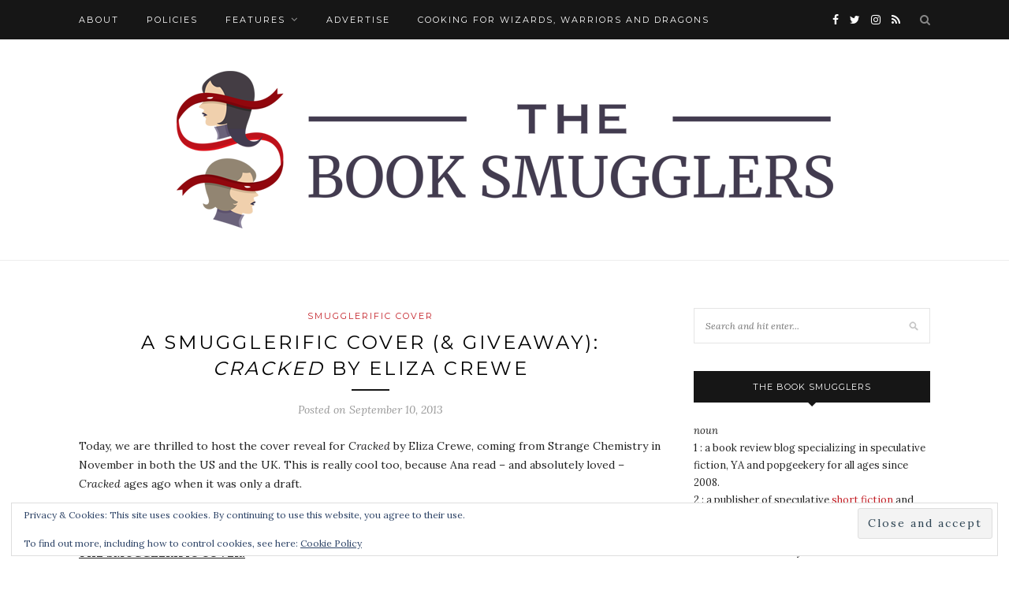

--- FILE ---
content_type: text/html; charset=UTF-8
request_url: https://www.thebooksmugglers.com/2013/09/a-smugglerific-cover-giveaway-cracked-by-eliza-crewe.html
body_size: 29329
content:
<!DOCTYPE html>
<html lang="en-US">
<head>

	<meta charset="UTF-8">
	<meta http-equiv="X-UA-Compatible" content="IE=edge">
	<meta name="viewport" content="width=device-width, initial-scale=1">

	<link rel="profile" href="http://gmpg.org/xfn/11" />
	
		
	<link rel="alternate" type="application/rss+xml" title="The Book Smugglers RSS Feed" href="https://www.thebooksmugglers.com/feed" />
	<link rel="alternate" type="application/atom+xml" title="The Book Smugglers Atom Feed" href="https://www.thebooksmugglers.com/feed/atom" />
	<link rel="pingback" href="https://www.thebooksmugglers.com/xmlrpc.php" />
	
	<meta name='robots' content='index, follow, max-image-preview:large, max-snippet:-1, max-video-preview:-1' />

	<!-- This site is optimized with the Yoast SEO plugin v26.5 - https://yoast.com/wordpress/plugins/seo/ -->
	<title>A Smugglerific Cover (&amp; Giveaway): Cracked by Eliza Crewe</title>
	<link rel="canonical" href="https://www.thebooksmugglers.com/2013/09/a-smugglerific-cover-giveaway-cracked-by-eliza-crewe.html" />
	<meta property="og:locale" content="en_US" />
	<meta property="og:type" content="article" />
	<meta property="og:title" content="A Smugglerific Cover (&amp; Giveaway): Cracked by Eliza Crewe" />
	<meta property="og:description" content="Today, we are thrilled to host the cover reveal for Cracked by Eliza Crewe, coming from Strange Chemistry in November in both the US and the UK. This is really cool too, because Ana read &#8211; and absolutely loved &#8211; Cracked ages ago when it was only a draft. And now, without further ado, behold! The Smugglerific Cover (and summary)! THE SMUGGLERIFIC COVER: ABOUT THE BOOK: Meet Meda. She eats people. Well, technically, she eats their soul. But she totally promises to only go for people who deserve it. She’s special. It’s not her fault she enjoys it. She can’t help being a bad guy. Besides, what else can she do? Her mother was killed and it’s not like there are any other “soul-eaters” around to show her how to be different. That is, until the three men in suits show up. They can do what she can do. They’re like her. Meda might finally have a chance to figure out what she is. The problem? They kind of want to kill her. Before they get the chance Meda is rescued by Crusaders, members of an elite group dedicated to wiping out Meda’s kind. This is her chance! Play along [&hellip;]" />
	<meta property="og:url" content="https://www.thebooksmugglers.com/2013/09/a-smugglerific-cover-giveaway-cracked-by-eliza-crewe.html" />
	<meta property="og:site_name" content="The Book Smugglers" />
	<meta property="article:publisher" content="http://facebook.com/booksmugglers" />
	<meta property="article:published_time" content="2013-09-10T13:00:27+00:00" />
	<meta property="og:image" content="https://www.thebooksmugglers.com/wp-content/uploads/2013/09/Strange-Chemistry-Cover-297x450.jpg" />
	<meta property="og:image:width" content="297" />
	<meta property="og:image:height" content="450" />
	<meta property="og:image:type" content="image/jpeg" />
	<meta name="author" content="Ana" />
	<meta name="twitter:card" content="summary_large_image" />
	<meta name="twitter:creator" content="@booksmugglers" />
	<meta name="twitter:site" content="@booksmugglers" />
	<meta name="twitter:label1" content="Written by" />
	<meta name="twitter:data1" content="Ana" />
	<meta name="twitter:label2" content="Est. reading time" />
	<meta name="twitter:data2" content="4 minutes" />
	<script type="application/ld+json" class="yoast-schema-graph">{"@context":"https://schema.org","@graph":[{"@type":"Article","@id":"https://www.thebooksmugglers.com/2013/09/a-smugglerific-cover-giveaway-cracked-by-eliza-crewe.html#article","isPartOf":{"@id":"https://www.thebooksmugglers.com/2013/09/a-smugglerific-cover-giveaway-cracked-by-eliza-crewe.html"},"author":{"name":"Ana","@id":"https://www.thebooksmugglers.com/#/schema/person/961fa227bbb69419fddf06623d712ada"},"headline":"A Smugglerific Cover (&#038; Giveaway): Cracked by Eliza Crewe","datePublished":"2013-09-10T13:00:27+00:00","mainEntityOfPage":{"@id":"https://www.thebooksmugglers.com/2013/09/a-smugglerific-cover-giveaway-cracked-by-eliza-crewe.html"},"wordCount":832,"commentCount":52,"publisher":{"@id":"https://www.thebooksmugglers.com/#organization"},"image":{"@id":"https://www.thebooksmugglers.com/2013/09/a-smugglerific-cover-giveaway-cracked-by-eliza-crewe.html#primaryimage"},"thumbnailUrl":"https://i0.wp.com/www.thebooksmugglers.com/wp-content/uploads/2013/09/Strange-Chemistry-Cover.jpg?fit=1540%2C2332&ssl=1","articleSection":["Smugglerific Cover"],"inLanguage":"en-US","potentialAction":[{"@type":"CommentAction","name":"Comment","target":["https://www.thebooksmugglers.com/2013/09/a-smugglerific-cover-giveaway-cracked-by-eliza-crewe.html#respond"]}]},{"@type":"WebPage","@id":"https://www.thebooksmugglers.com/2013/09/a-smugglerific-cover-giveaway-cracked-by-eliza-crewe.html","url":"https://www.thebooksmugglers.com/2013/09/a-smugglerific-cover-giveaway-cracked-by-eliza-crewe.html","name":"A Smugglerific Cover (& Giveaway): Cracked by Eliza Crewe","isPartOf":{"@id":"https://www.thebooksmugglers.com/#website"},"primaryImageOfPage":{"@id":"https://www.thebooksmugglers.com/2013/09/a-smugglerific-cover-giveaway-cracked-by-eliza-crewe.html#primaryimage"},"image":{"@id":"https://www.thebooksmugglers.com/2013/09/a-smugglerific-cover-giveaway-cracked-by-eliza-crewe.html#primaryimage"},"thumbnailUrl":"https://i0.wp.com/www.thebooksmugglers.com/wp-content/uploads/2013/09/Strange-Chemistry-Cover.jpg?fit=1540%2C2332&ssl=1","datePublished":"2013-09-10T13:00:27+00:00","breadcrumb":{"@id":"https://www.thebooksmugglers.com/2013/09/a-smugglerific-cover-giveaway-cracked-by-eliza-crewe.html#breadcrumb"},"inLanguage":"en-US","potentialAction":[{"@type":"ReadAction","target":["https://www.thebooksmugglers.com/2013/09/a-smugglerific-cover-giveaway-cracked-by-eliza-crewe.html"]}]},{"@type":"ImageObject","inLanguage":"en-US","@id":"https://www.thebooksmugglers.com/2013/09/a-smugglerific-cover-giveaway-cracked-by-eliza-crewe.html#primaryimage","url":"https://i0.wp.com/www.thebooksmugglers.com/wp-content/uploads/2013/09/Strange-Chemistry-Cover.jpg?fit=1540%2C2332&ssl=1","contentUrl":"https://i0.wp.com/www.thebooksmugglers.com/wp-content/uploads/2013/09/Strange-Chemistry-Cover.jpg?fit=1540%2C2332&ssl=1","width":1540,"height":2332},{"@type":"BreadcrumbList","@id":"https://www.thebooksmugglers.com/2013/09/a-smugglerific-cover-giveaway-cracked-by-eliza-crewe.html#breadcrumb","itemListElement":[{"@type":"ListItem","position":1,"name":"Home","item":"https://www.thebooksmugglers.com/"},{"@type":"ListItem","position":2,"name":"A Smugglerific Cover (&#038; Giveaway): Cracked by Eliza Crewe"}]},{"@type":"WebSite","@id":"https://www.thebooksmugglers.com/#website","url":"https://www.thebooksmugglers.com/","name":"The Book Smugglers","description":"Smuggling Since 2007 | Reviewing SF &amp; YA since 2008","publisher":{"@id":"https://www.thebooksmugglers.com/#organization"},"potentialAction":[{"@type":"SearchAction","target":{"@type":"EntryPoint","urlTemplate":"https://www.thebooksmugglers.com/?s={search_term_string}"},"query-input":{"@type":"PropertyValueSpecification","valueRequired":true,"valueName":"search_term_string"}}],"inLanguage":"en-US"},{"@type":"Organization","@id":"https://www.thebooksmugglers.com/#organization","name":"The Book Smugglers","url":"https://www.thebooksmugglers.com/","logo":{"@type":"ImageObject","inLanguage":"en-US","@id":"https://www.thebooksmugglers.com/#/schema/logo/image/","url":"https://www.thebooksmugglers.com/wp-content/uploads/2014/09/Logo_Book_Smugglers_1500px_without_text-300x423.png","contentUrl":"https://www.thebooksmugglers.com/wp-content/uploads/2014/09/Logo_Book_Smugglers_1500px_without_text-300x423.png","width":300,"height":423,"caption":"The Book Smugglers"},"image":{"@id":"https://www.thebooksmugglers.com/#/schema/logo/image/"},"sameAs":["http://facebook.com/booksmugglers","https://x.com/booksmugglers"]},{"@type":"Person","@id":"https://www.thebooksmugglers.com/#/schema/person/961fa227bbb69419fddf06623d712ada","name":"Ana","image":{"@type":"ImageObject","inLanguage":"en-US","@id":"https://www.thebooksmugglers.com/#/schema/person/image/","url":"https://secure.gravatar.com/avatar/0c0cc68840350c84b915da16303653259b0e1e56f06bd5e23d3809ae317ba3a7?s=96&d=monsterid&r=g","contentUrl":"https://secure.gravatar.com/avatar/0c0cc68840350c84b915da16303653259b0e1e56f06bd5e23d3809ae317ba3a7?s=96&d=monsterid&r=g","caption":"Ana"},"description":"Ana Grilo is a Brazilian who moved to the UK because of the weather. No, seriously. She works with translations in RL and hopes one day The Book Smugglers will be her day job. When she’s not here at The Book Smugglers, she is hogging our Twitter feed.","sameAs":["http://www.thebooksmugglers.com"],"url":"https://www.thebooksmugglers.com/author/ana"}]}</script>
	<!-- / Yoast SEO plugin. -->


<link rel='dns-prefetch' href='//www.thebooksmugglers.com' />
<link rel='dns-prefetch' href='//stats.wp.com' />
<link rel='dns-prefetch' href='//fonts.googleapis.com' />
<link rel='dns-prefetch' href='//v0.wordpress.com' />
<link rel='dns-prefetch' href='//widgets.wp.com' />
<link rel='dns-prefetch' href='//s0.wp.com' />
<link rel='dns-prefetch' href='//0.gravatar.com' />
<link rel='dns-prefetch' href='//1.gravatar.com' />
<link rel='dns-prefetch' href='//2.gravatar.com' />
<link rel='dns-prefetch' href='//jetpack.wordpress.com' />
<link rel='dns-prefetch' href='//public-api.wordpress.com' />
<link rel='preconnect' href='//i0.wp.com' />
<link rel="alternate" type="application/rss+xml" title="The Book Smugglers &raquo; Feed" href="https://www.thebooksmugglers.com/feed" />
<link rel="alternate" type="application/rss+xml" title="The Book Smugglers &raquo; Comments Feed" href="https://www.thebooksmugglers.com/comments/feed" />
<link rel="alternate" type="application/rss+xml" title="The Book Smugglers &raquo; A Smugglerific Cover (&#038; Giveaway): Cracked by Eliza Crewe Comments Feed" href="https://www.thebooksmugglers.com/2013/09/a-smugglerific-cover-giveaway-cracked-by-eliza-crewe.html/feed" />
<link rel="alternate" title="oEmbed (JSON)" type="application/json+oembed" href="https://www.thebooksmugglers.com/wp-json/oembed/1.0/embed?url=https%3A%2F%2Fwww.thebooksmugglers.com%2F2013%2F09%2Fa-smugglerific-cover-giveaway-cracked-by-eliza-crewe.html" />
<link rel="alternate" title="oEmbed (XML)" type="text/xml+oembed" href="https://www.thebooksmugglers.com/wp-json/oembed/1.0/embed?url=https%3A%2F%2Fwww.thebooksmugglers.com%2F2013%2F09%2Fa-smugglerific-cover-giveaway-cracked-by-eliza-crewe.html&#038;format=xml" />
<style id='wp-img-auto-sizes-contain-inline-css' type='text/css'>
img:is([sizes=auto i],[sizes^="auto," i]){contain-intrinsic-size:3000px 1500px}
/*# sourceURL=wp-img-auto-sizes-contain-inline-css */
</style>
<link rel='stylesheet' id='jetpack_related-posts-css' href='https://www.thebooksmugglers.com/wp-content/plugins/jetpack/modules/related-posts/related-posts.css?ver=20240116' type='text/css' media='all' />
<style id='wp-emoji-styles-inline-css' type='text/css'>

	img.wp-smiley, img.emoji {
		display: inline !important;
		border: none !important;
		box-shadow: none !important;
		height: 1em !important;
		width: 1em !important;
		margin: 0 0.07em !important;
		vertical-align: -0.1em !important;
		background: none !important;
		padding: 0 !important;
	}
/*# sourceURL=wp-emoji-styles-inline-css */
</style>
<style id='wp-block-library-inline-css' type='text/css'>
:root{--wp-block-synced-color:#7a00df;--wp-block-synced-color--rgb:122,0,223;--wp-bound-block-color:var(--wp-block-synced-color);--wp-editor-canvas-background:#ddd;--wp-admin-theme-color:#007cba;--wp-admin-theme-color--rgb:0,124,186;--wp-admin-theme-color-darker-10:#006ba1;--wp-admin-theme-color-darker-10--rgb:0,107,160.5;--wp-admin-theme-color-darker-20:#005a87;--wp-admin-theme-color-darker-20--rgb:0,90,135;--wp-admin-border-width-focus:2px}@media (min-resolution:192dpi){:root{--wp-admin-border-width-focus:1.5px}}.wp-element-button{cursor:pointer}:root .has-very-light-gray-background-color{background-color:#eee}:root .has-very-dark-gray-background-color{background-color:#313131}:root .has-very-light-gray-color{color:#eee}:root .has-very-dark-gray-color{color:#313131}:root .has-vivid-green-cyan-to-vivid-cyan-blue-gradient-background{background:linear-gradient(135deg,#00d084,#0693e3)}:root .has-purple-crush-gradient-background{background:linear-gradient(135deg,#34e2e4,#4721fb 50%,#ab1dfe)}:root .has-hazy-dawn-gradient-background{background:linear-gradient(135deg,#faaca8,#dad0ec)}:root .has-subdued-olive-gradient-background{background:linear-gradient(135deg,#fafae1,#67a671)}:root .has-atomic-cream-gradient-background{background:linear-gradient(135deg,#fdd79a,#004a59)}:root .has-nightshade-gradient-background{background:linear-gradient(135deg,#330968,#31cdcf)}:root .has-midnight-gradient-background{background:linear-gradient(135deg,#020381,#2874fc)}:root{--wp--preset--font-size--normal:16px;--wp--preset--font-size--huge:42px}.has-regular-font-size{font-size:1em}.has-larger-font-size{font-size:2.625em}.has-normal-font-size{font-size:var(--wp--preset--font-size--normal)}.has-huge-font-size{font-size:var(--wp--preset--font-size--huge)}.has-text-align-center{text-align:center}.has-text-align-left{text-align:left}.has-text-align-right{text-align:right}.has-fit-text{white-space:nowrap!important}#end-resizable-editor-section{display:none}.aligncenter{clear:both}.items-justified-left{justify-content:flex-start}.items-justified-center{justify-content:center}.items-justified-right{justify-content:flex-end}.items-justified-space-between{justify-content:space-between}.screen-reader-text{border:0;clip-path:inset(50%);height:1px;margin:-1px;overflow:hidden;padding:0;position:absolute;width:1px;word-wrap:normal!important}.screen-reader-text:focus{background-color:#ddd;clip-path:none;color:#444;display:block;font-size:1em;height:auto;left:5px;line-height:normal;padding:15px 23px 14px;text-decoration:none;top:5px;width:auto;z-index:100000}html :where(.has-border-color){border-style:solid}html :where([style*=border-top-color]){border-top-style:solid}html :where([style*=border-right-color]){border-right-style:solid}html :where([style*=border-bottom-color]){border-bottom-style:solid}html :where([style*=border-left-color]){border-left-style:solid}html :where([style*=border-width]){border-style:solid}html :where([style*=border-top-width]){border-top-style:solid}html :where([style*=border-right-width]){border-right-style:solid}html :where([style*=border-bottom-width]){border-bottom-style:solid}html :where([style*=border-left-width]){border-left-style:solid}html :where(img[class*=wp-image-]){height:auto;max-width:100%}:where(figure){margin:0 0 1em}html :where(.is-position-sticky){--wp-admin--admin-bar--position-offset:var(--wp-admin--admin-bar--height,0px)}@media screen and (max-width:600px){html :where(.is-position-sticky){--wp-admin--admin-bar--position-offset:0px}}

/*# sourceURL=wp-block-library-inline-css */
</style><style id='global-styles-inline-css' type='text/css'>
:root{--wp--preset--aspect-ratio--square: 1;--wp--preset--aspect-ratio--4-3: 4/3;--wp--preset--aspect-ratio--3-4: 3/4;--wp--preset--aspect-ratio--3-2: 3/2;--wp--preset--aspect-ratio--2-3: 2/3;--wp--preset--aspect-ratio--16-9: 16/9;--wp--preset--aspect-ratio--9-16: 9/16;--wp--preset--color--black: #000000;--wp--preset--color--cyan-bluish-gray: #abb8c3;--wp--preset--color--white: #ffffff;--wp--preset--color--pale-pink: #f78da7;--wp--preset--color--vivid-red: #cf2e2e;--wp--preset--color--luminous-vivid-orange: #ff6900;--wp--preset--color--luminous-vivid-amber: #fcb900;--wp--preset--color--light-green-cyan: #7bdcb5;--wp--preset--color--vivid-green-cyan: #00d084;--wp--preset--color--pale-cyan-blue: #8ed1fc;--wp--preset--color--vivid-cyan-blue: #0693e3;--wp--preset--color--vivid-purple: #9b51e0;--wp--preset--gradient--vivid-cyan-blue-to-vivid-purple: linear-gradient(135deg,rgb(6,147,227) 0%,rgb(155,81,224) 100%);--wp--preset--gradient--light-green-cyan-to-vivid-green-cyan: linear-gradient(135deg,rgb(122,220,180) 0%,rgb(0,208,130) 100%);--wp--preset--gradient--luminous-vivid-amber-to-luminous-vivid-orange: linear-gradient(135deg,rgb(252,185,0) 0%,rgb(255,105,0) 100%);--wp--preset--gradient--luminous-vivid-orange-to-vivid-red: linear-gradient(135deg,rgb(255,105,0) 0%,rgb(207,46,46) 100%);--wp--preset--gradient--very-light-gray-to-cyan-bluish-gray: linear-gradient(135deg,rgb(238,238,238) 0%,rgb(169,184,195) 100%);--wp--preset--gradient--cool-to-warm-spectrum: linear-gradient(135deg,rgb(74,234,220) 0%,rgb(151,120,209) 20%,rgb(207,42,186) 40%,rgb(238,44,130) 60%,rgb(251,105,98) 80%,rgb(254,248,76) 100%);--wp--preset--gradient--blush-light-purple: linear-gradient(135deg,rgb(255,206,236) 0%,rgb(152,150,240) 100%);--wp--preset--gradient--blush-bordeaux: linear-gradient(135deg,rgb(254,205,165) 0%,rgb(254,45,45) 50%,rgb(107,0,62) 100%);--wp--preset--gradient--luminous-dusk: linear-gradient(135deg,rgb(255,203,112) 0%,rgb(199,81,192) 50%,rgb(65,88,208) 100%);--wp--preset--gradient--pale-ocean: linear-gradient(135deg,rgb(255,245,203) 0%,rgb(182,227,212) 50%,rgb(51,167,181) 100%);--wp--preset--gradient--electric-grass: linear-gradient(135deg,rgb(202,248,128) 0%,rgb(113,206,126) 100%);--wp--preset--gradient--midnight: linear-gradient(135deg,rgb(2,3,129) 0%,rgb(40,116,252) 100%);--wp--preset--font-size--small: 13px;--wp--preset--font-size--medium: 20px;--wp--preset--font-size--large: 36px;--wp--preset--font-size--x-large: 42px;--wp--preset--spacing--20: 0.44rem;--wp--preset--spacing--30: 0.67rem;--wp--preset--spacing--40: 1rem;--wp--preset--spacing--50: 1.5rem;--wp--preset--spacing--60: 2.25rem;--wp--preset--spacing--70: 3.38rem;--wp--preset--spacing--80: 5.06rem;--wp--preset--shadow--natural: 6px 6px 9px rgba(0, 0, 0, 0.2);--wp--preset--shadow--deep: 12px 12px 50px rgba(0, 0, 0, 0.4);--wp--preset--shadow--sharp: 6px 6px 0px rgba(0, 0, 0, 0.2);--wp--preset--shadow--outlined: 6px 6px 0px -3px rgb(255, 255, 255), 6px 6px rgb(0, 0, 0);--wp--preset--shadow--crisp: 6px 6px 0px rgb(0, 0, 0);}:where(.is-layout-flex){gap: 0.5em;}:where(.is-layout-grid){gap: 0.5em;}body .is-layout-flex{display: flex;}.is-layout-flex{flex-wrap: wrap;align-items: center;}.is-layout-flex > :is(*, div){margin: 0;}body .is-layout-grid{display: grid;}.is-layout-grid > :is(*, div){margin: 0;}:where(.wp-block-columns.is-layout-flex){gap: 2em;}:where(.wp-block-columns.is-layout-grid){gap: 2em;}:where(.wp-block-post-template.is-layout-flex){gap: 1.25em;}:where(.wp-block-post-template.is-layout-grid){gap: 1.25em;}.has-black-color{color: var(--wp--preset--color--black) !important;}.has-cyan-bluish-gray-color{color: var(--wp--preset--color--cyan-bluish-gray) !important;}.has-white-color{color: var(--wp--preset--color--white) !important;}.has-pale-pink-color{color: var(--wp--preset--color--pale-pink) !important;}.has-vivid-red-color{color: var(--wp--preset--color--vivid-red) !important;}.has-luminous-vivid-orange-color{color: var(--wp--preset--color--luminous-vivid-orange) !important;}.has-luminous-vivid-amber-color{color: var(--wp--preset--color--luminous-vivid-amber) !important;}.has-light-green-cyan-color{color: var(--wp--preset--color--light-green-cyan) !important;}.has-vivid-green-cyan-color{color: var(--wp--preset--color--vivid-green-cyan) !important;}.has-pale-cyan-blue-color{color: var(--wp--preset--color--pale-cyan-blue) !important;}.has-vivid-cyan-blue-color{color: var(--wp--preset--color--vivid-cyan-blue) !important;}.has-vivid-purple-color{color: var(--wp--preset--color--vivid-purple) !important;}.has-black-background-color{background-color: var(--wp--preset--color--black) !important;}.has-cyan-bluish-gray-background-color{background-color: var(--wp--preset--color--cyan-bluish-gray) !important;}.has-white-background-color{background-color: var(--wp--preset--color--white) !important;}.has-pale-pink-background-color{background-color: var(--wp--preset--color--pale-pink) !important;}.has-vivid-red-background-color{background-color: var(--wp--preset--color--vivid-red) !important;}.has-luminous-vivid-orange-background-color{background-color: var(--wp--preset--color--luminous-vivid-orange) !important;}.has-luminous-vivid-amber-background-color{background-color: var(--wp--preset--color--luminous-vivid-amber) !important;}.has-light-green-cyan-background-color{background-color: var(--wp--preset--color--light-green-cyan) !important;}.has-vivid-green-cyan-background-color{background-color: var(--wp--preset--color--vivid-green-cyan) !important;}.has-pale-cyan-blue-background-color{background-color: var(--wp--preset--color--pale-cyan-blue) !important;}.has-vivid-cyan-blue-background-color{background-color: var(--wp--preset--color--vivid-cyan-blue) !important;}.has-vivid-purple-background-color{background-color: var(--wp--preset--color--vivid-purple) !important;}.has-black-border-color{border-color: var(--wp--preset--color--black) !important;}.has-cyan-bluish-gray-border-color{border-color: var(--wp--preset--color--cyan-bluish-gray) !important;}.has-white-border-color{border-color: var(--wp--preset--color--white) !important;}.has-pale-pink-border-color{border-color: var(--wp--preset--color--pale-pink) !important;}.has-vivid-red-border-color{border-color: var(--wp--preset--color--vivid-red) !important;}.has-luminous-vivid-orange-border-color{border-color: var(--wp--preset--color--luminous-vivid-orange) !important;}.has-luminous-vivid-amber-border-color{border-color: var(--wp--preset--color--luminous-vivid-amber) !important;}.has-light-green-cyan-border-color{border-color: var(--wp--preset--color--light-green-cyan) !important;}.has-vivid-green-cyan-border-color{border-color: var(--wp--preset--color--vivid-green-cyan) !important;}.has-pale-cyan-blue-border-color{border-color: var(--wp--preset--color--pale-cyan-blue) !important;}.has-vivid-cyan-blue-border-color{border-color: var(--wp--preset--color--vivid-cyan-blue) !important;}.has-vivid-purple-border-color{border-color: var(--wp--preset--color--vivid-purple) !important;}.has-vivid-cyan-blue-to-vivid-purple-gradient-background{background: var(--wp--preset--gradient--vivid-cyan-blue-to-vivid-purple) !important;}.has-light-green-cyan-to-vivid-green-cyan-gradient-background{background: var(--wp--preset--gradient--light-green-cyan-to-vivid-green-cyan) !important;}.has-luminous-vivid-amber-to-luminous-vivid-orange-gradient-background{background: var(--wp--preset--gradient--luminous-vivid-amber-to-luminous-vivid-orange) !important;}.has-luminous-vivid-orange-to-vivid-red-gradient-background{background: var(--wp--preset--gradient--luminous-vivid-orange-to-vivid-red) !important;}.has-very-light-gray-to-cyan-bluish-gray-gradient-background{background: var(--wp--preset--gradient--very-light-gray-to-cyan-bluish-gray) !important;}.has-cool-to-warm-spectrum-gradient-background{background: var(--wp--preset--gradient--cool-to-warm-spectrum) !important;}.has-blush-light-purple-gradient-background{background: var(--wp--preset--gradient--blush-light-purple) !important;}.has-blush-bordeaux-gradient-background{background: var(--wp--preset--gradient--blush-bordeaux) !important;}.has-luminous-dusk-gradient-background{background: var(--wp--preset--gradient--luminous-dusk) !important;}.has-pale-ocean-gradient-background{background: var(--wp--preset--gradient--pale-ocean) !important;}.has-electric-grass-gradient-background{background: var(--wp--preset--gradient--electric-grass) !important;}.has-midnight-gradient-background{background: var(--wp--preset--gradient--midnight) !important;}.has-small-font-size{font-size: var(--wp--preset--font-size--small) !important;}.has-medium-font-size{font-size: var(--wp--preset--font-size--medium) !important;}.has-large-font-size{font-size: var(--wp--preset--font-size--large) !important;}.has-x-large-font-size{font-size: var(--wp--preset--font-size--x-large) !important;}
/*# sourceURL=global-styles-inline-css */
</style>

<style id='classic-theme-styles-inline-css' type='text/css'>
/*! This file is auto-generated */
.wp-block-button__link{color:#fff;background-color:#32373c;border-radius:9999px;box-shadow:none;text-decoration:none;padding:calc(.667em + 2px) calc(1.333em + 2px);font-size:1.125em}.wp-block-file__button{background:#32373c;color:#fff;text-decoration:none}
/*# sourceURL=/wp-includes/css/classic-themes.min.css */
</style>
<link rel='stylesheet' id='mpp_gutenberg-css' href='https://www.thebooksmugglers.com/wp-content/plugins/metronet-profile-picture/dist/blocks.style.build.css?ver=2.6.3' type='text/css' media='all' />
<link rel='stylesheet' id='contact-form-7-css' href='https://www.thebooksmugglers.com/wp-content/plugins/contact-form-7/includes/css/styles.css?ver=6.1.4' type='text/css' media='all' />
<link rel='stylesheet' id='responsive-lightbox-swipebox-css' href='https://www.thebooksmugglers.com/wp-content/plugins/responsive-lightbox/assets/swipebox/swipebox.min.css?ver=1.5.2' type='text/css' media='all' />
<link rel='stylesheet' id='wp-polls-css' href='https://www.thebooksmugglers.com/wp-content/plugins/wp-polls/polls-css.css?ver=2.77.3' type='text/css' media='all' />
<style id='wp-polls-inline-css' type='text/css'>
.wp-polls .pollbar {
	margin: 1px;
	font-size: 8px;
	line-height: 10px;
	height: 10px;
	background-image: url('https://www.thebooksmugglers.com/wp-content/plugins/wp-polls/images/default_gradient/pollbg.gif');
	border: 1px solid #B2181;
}

/*# sourceURL=wp-polls-inline-css */
</style>
<link rel='stylesheet' id='sp_style-css' href='https://www.thebooksmugglers.com/wp-content/themes/redwood/style.css?ver=6.9' type='text/css' media='all' />
<link rel='stylesheet' id='child-style-css' href='https://www.thebooksmugglers.com/wp-content/themes/redwood-child%20copy/style.css?ver=1.4' type='text/css' media='all' />
<link rel='stylesheet' id='fontawesome-css-css' href='https://www.thebooksmugglers.com/wp-content/themes/redwood/css/font-awesome.min.css?ver=6.9' type='text/css' media='all' />
<link rel='stylesheet' id='bxslider-css-css' href='https://www.thebooksmugglers.com/wp-content/themes/redwood/css/jquery.bxslider.css?ver=6.9' type='text/css' media='all' />
<link rel='stylesheet' id='responsive-css' href='https://www.thebooksmugglers.com/wp-content/themes/redwood/css/responsive.css?ver=6.9' type='text/css' media='all' />
<link rel='stylesheet' id='redwood-fonts-css' href='//fonts.googleapis.com/css?family=Lora%3A400%2C700%2C400italic%2C700italic%26subset%3Dlatin%2Clatin-ext%7CMontserrat%3A400%2C700%26subset%3Dlatin%2Clatin-ext&#038;ver=1.0.0' type='text/css' media='all' />
<link rel='stylesheet' id='jetpack_likes-css' href='https://www.thebooksmugglers.com/wp-content/plugins/jetpack/modules/likes/style.css?ver=15.3.1' type='text/css' media='all' />
<link rel='stylesheet' id='jetpack-subscriptions-css' href='https://www.thebooksmugglers.com/wp-content/plugins/jetpack/_inc/build/subscriptions/subscriptions.min.css?ver=15.3.1' type='text/css' media='all' />
<link rel='stylesheet' id='jetpack-swiper-library-css' href='https://www.thebooksmugglers.com/wp-content/plugins/jetpack/_inc/blocks/swiper.css?ver=15.3.1' type='text/css' media='all' />
<link rel='stylesheet' id='jetpack-carousel-css' href='https://www.thebooksmugglers.com/wp-content/plugins/jetpack/modules/carousel/jetpack-carousel.css?ver=15.3.1' type='text/css' media='all' />
<script type="text/javascript" id="jetpack_related-posts-js-extra">
/* <![CDATA[ */
var related_posts_js_options = {"post_heading":"h4"};
//# sourceURL=jetpack_related-posts-js-extra
/* ]]> */
</script>
<script type="text/javascript" src="https://www.thebooksmugglers.com/wp-content/plugins/jetpack/_inc/build/related-posts/related-posts.min.js?ver=20240116" id="jetpack_related-posts-js"></script>
<script type="text/javascript" src="https://www.thebooksmugglers.com/wp-includes/js/jquery/jquery.min.js?ver=3.7.1" id="jquery-core-js"></script>
<script type="text/javascript" src="https://www.thebooksmugglers.com/wp-includes/js/jquery/jquery-migrate.min.js?ver=3.4.1" id="jquery-migrate-js"></script>
<script type="text/javascript" src="https://www.thebooksmugglers.com/wp-content/plugins/fd-footnotes/fdfootnotes.js?ver=1.34" id="fdfootnote_script-js"></script>
<script type="text/javascript" src="https://www.thebooksmugglers.com/wp-content/plugins/responsive-lightbox/assets/swipebox/jquery.swipebox.min.js?ver=1.5.2" id="responsive-lightbox-swipebox-js"></script>
<script type="text/javascript" src="https://www.thebooksmugglers.com/wp-includes/js/underscore.min.js?ver=1.13.7" id="underscore-js"></script>
<script type="text/javascript" src="https://www.thebooksmugglers.com/wp-content/plugins/responsive-lightbox/assets/infinitescroll/infinite-scroll.pkgd.min.js?ver=4.0.1" id="responsive-lightbox-infinite-scroll-js"></script>
<script type="text/javascript" id="responsive-lightbox-js-before">
/* <![CDATA[ */
var rlArgs = {"script":"swipebox","selector":"lightbox","customEvents":"","activeGalleries":true,"animation":true,"hideCloseButtonOnMobile":false,"removeBarsOnMobile":false,"hideBars":true,"hideBarsDelay":5000,"videoMaxWidth":1080,"useSVG":true,"loopAtEnd":false,"woocommerce_gallery":false,"ajaxurl":"https:\/\/www.thebooksmugglers.com\/wp-admin\/admin-ajax.php","nonce":"c4629d29da","preview":false,"postId":26828,"scriptExtension":false};

//# sourceURL=responsive-lightbox-js-before
/* ]]> */
</script>
<script type="text/javascript" src="https://www.thebooksmugglers.com/wp-content/plugins/responsive-lightbox/js/front.js?ver=2.5.4" id="responsive-lightbox-js"></script>
<link rel="https://api.w.org/" href="https://www.thebooksmugglers.com/wp-json/" /><link rel="alternate" title="JSON" type="application/json" href="https://www.thebooksmugglers.com/wp-json/wp/v2/posts/26828" /><link rel="EditURI" type="application/rsd+xml" title="RSD" href="https://www.thebooksmugglers.com/xmlrpc.php?rsd" />
<meta name="generator" content="WordPress 6.9" />
<link rel='shortlink' href='https://wp.me/ppv76-6YI' />
	<style>img#wpstats{display:none}</style>
		    <style type="text/css">
	
		#logo { padding-top:40px; padding-bottom:40px; }
				
						#nav-wrapper .menu li a:hover {  color:; }
		
		#nav-wrapper .menu .sub-menu, #nav-wrapper .menu .children { background: ; }
		#nav-wrapper ul.menu ul a, #nav-wrapper .menu ul ul a {  color:; }
		#nav-wrapper ul.menu ul a:hover, #nav-wrapper .menu ul ul a:hover { color: ; background:; }
		
		.slicknav_nav { background:; }
		.slicknav_nav a { color:; }
		.slicknav_menu .slicknav_icon-bar { background-color:; }
		
		#top-social a { color:; }
		#top-social a:hover { color:#c31f26; }
		#top-search i { color:; }
		
		.widget-title { background: ; color: ;}
		.widget-title:after { border-top-color:; }
				.social-widget a { color:; }
		.social-widget a:hover { color:#c31f26; }
		
		#footer { background:; }
		#footer-social a { color:; }
		#footer-social a:hover { color:#c31f26; }
		#footer-social { border-color:; }
		.copyright { color:; }
		.copyright a { color:; }
		
		.post-header h2 a, .post-header h1 { color:; }
		.title-divider { color:; }
		.post-entry p { color:; }
		.post-entry h1, .post-entry h2, .post-entry h3, .post-entry h4, .post-entry h5, .post-entry h6 { color:; }
		.more-link { color:; }
		a.more-link:hover { color:#c31f26; }
		.more-line { color:#c31f26; }
		.more-link:hover > .more-line { color:#c31f26; }
		.post-share-box.share-buttons a { color:; }
		.post-share-box.share-buttons a:hover { color:#c31f26; }
		
		.mc4wp-form { background:; }
		.mc4wp-form label { color:; }
		.mc4wp-form button, .mc4wp-form input[type=button], .mc4wp-form input[type=submit] { background:; color:; }
		.mc4wp-form button:hover, .mc4wp-form input[type=button]:hover, .mc4wp-form input[type=submit]:hover { background:#c31f26; color:; }
		
		a, .post-header .cat a { color:#c31f26; }
		.post-header .cat a { border-color:#c31f26; }
		
				
    </style>
    <link rel="icon" href="https://i0.wp.com/www.thebooksmugglers.com/wp-content/uploads/2015/01/cropped-croppedhed.png?fit=32%2C32&#038;ssl=1" sizes="32x32" />
<link rel="icon" href="https://i0.wp.com/www.thebooksmugglers.com/wp-content/uploads/2015/01/cropped-croppedhed.png?fit=192%2C192&#038;ssl=1" sizes="192x192" />
<link rel="apple-touch-icon" href="https://i0.wp.com/www.thebooksmugglers.com/wp-content/uploads/2015/01/cropped-croppedhed.png?fit=180%2C180&#038;ssl=1" />
<meta name="msapplication-TileImage" content="https://i0.wp.com/www.thebooksmugglers.com/wp-content/uploads/2015/01/cropped-croppedhed.png?fit=270%2C270&#038;ssl=1" />
	
<link rel='stylesheet' id='eu-cookie-law-style-css' href='https://www.thebooksmugglers.com/wp-content/plugins/jetpack/modules/widgets/eu-cookie-law/style.css?ver=15.3.1' type='text/css' media='all' />
</head>

<body class="wp-singular post-template-default single single-post postid-26828 single-format-standard wp-theme-redwood wp-child-theme-redwood-childcopy">

	<div id="top-bar">
		
		<div class="container">
			
			<div id="nav-wrapper">
				<ul id="menu-nav-bar" class="menu"><li id="menu-item-31777" class="menu-item menu-item-type-post_type menu-item-object-page menu-item-31777"><a href="https://www.thebooksmugglers.com/about">About</a></li>
<li id="menu-item-31778" class="menu-item menu-item-type-post_type menu-item-object-page menu-item-privacy-policy menu-item-31778"><a rel="privacy-policy" href="https://www.thebooksmugglers.com/about/review-policy">Policies</a></li>
<li id="menu-item-31769" class="menu-item menu-item-type-post_type menu-item-object-page menu-item-has-children menu-item-31769"><a href="https://www.thebooksmugglers.com/features">Features</a>
<ul class="sub-menu">
	<li id="menu-item-31772" class="menu-item menu-item-type-post_type menu-item-object-page menu-item-31772"><a href="https://www.thebooksmugglers.com/features/old-school-wednesdays">Old School Wednesdays</a></li>
	<li id="menu-item-31771" class="menu-item menu-item-type-post_type menu-item-object-page menu-item-31771"><a href="https://www.thebooksmugglers.com/features/sff-in-conversation">SFF in Conversation</a></li>
	<li id="menu-item-43399" class="menu-item menu-item-type-taxonomy menu-item-object-category menu-item-43399"><a href="https://www.thebooksmugglers.com/category/smuggler-specialties/women-to-read">Women To Read</a></li>
	<li id="menu-item-43397" class="menu-item menu-item-type-taxonomy menu-item-object-category menu-item-43397"><a href="https://www.thebooksmugglers.com/category/smuggler-specialties/x-marks-the-story">X Marks The Story</a></li>
	<li id="menu-item-43398" class="menu-item menu-item-type-taxonomy menu-item-object-category menu-item-43398"><a href="https://www.thebooksmugglers.com/category/smuggler-specialties/trash-and-treasure">Trash and Treasure</a></li>
	<li id="menu-item-35636" class="menu-item menu-item-type-post_type menu-item-object-page menu-item-35636"><a href="https://www.thebooksmugglers.com/features/decoding-the-newbery">Decoding the Newbery</a></li>
</ul>
</li>
<li id="menu-item-43395" class="menu-item menu-item-type-post_type menu-item-object-page menu-item-43395"><a href="https://www.thebooksmugglers.com/advertise">Advertise</a></li>
<li id="menu-item-45723" class="menu-item menu-item-type-post_type menu-item-object-page menu-item-45723"><a href="https://www.thebooksmugglers.com/cooking-for-wizards-warriors-and-dragons">COOKING FOR WIZARDS, WARRIORS AND DRAGONS</a></li>
</ul>			</div>
			
			<div class="menu-mobile"></div>
			
						<div id="top-search">
				<a href="#" class="search"><i class="fa fa-search"></i></a>
				<div class="show-search">
					<form role="search" method="get" id="searchform" action="https://www.thebooksmugglers.com/">
		<input type="text" placeholder="Search and hit enter..." name="s" id="s" />
</form>				</div>
			</div>
						
						<div id="top-social" >
			
				<a href="https://facebook.com/booksmugglers" target="_blank"><i class="fa fa-facebook"></i></a>				<a href="https://twitter.com/booksmugglers" target="_blank"><i class="fa fa-twitter"></i></a>				<a href="https://instagram.com/booksmugglers" target="_blank"><i class="fa fa-instagram"></i></a>																																												<a href="http://www.thebooksmugglers.com/feed" target="_blank"><i class="fa fa-rss"></i></a>				
			</div>
						
		</div>
		
	</div>
	
	<header id="header" >
		
		<div class="container">
			
			<div id="logo">
				
									
											<h2><a href="https://www.thebooksmugglers.com"><img src="http://www.thebooksmugglers.com/wp-content/uploads/2018/01/logo-booksmugglersblog.png" alt="The Book Smugglers" /></a></h2>
										
								
			</div>
			
		</div>
		
	</header>	
	<div class="container">
		
		<div id="content">
			
						
			<div id="main" >
			
								
					<article id="post-26828" class="post-26828 post type-post status-publish format-standard has-post-thumbnail hentry category-smugglerific-cover">
					
	<div class="post-header">
		
				<span class="cat"><a href="https://www.thebooksmugglers.com/category/smuggler-specialties/smugglerific-cover" rel="category tag">Smugglerific Cover</a></span>
				
					<h1 class="entry-title">A Smugglerific Cover (&#038; Giveaway): <i>Cracked</i> by Eliza Crewe</h1>
				
		<span class="title-divider"></span>
		
				<span class="post-date">Posted on <span class="date updated published">September 10, 2013</span></span>
				
	</div>
	
			
								
		
	<div class="post-entry">
		
				
			<p>Today, we are thrilled to host the cover reveal for <em>Cracked</em> by Eliza Crewe, coming from Strange Chemistry in November in both the US and the UK. This is really cool too, because Ana read &#8211; and absolutely loved &#8211; <em>Cracked</em> ages ago when it was only a draft.   </p>
<p>And now, without further ado, behold! The Smugglerific Cover (and summary)!</p>
<p><strong><u>THE SMUGGLERIFIC COVER:</u></strong></p>
<p align="center"><a href="https://i0.wp.com/www.thebooksmugglers.com/wp-content/uploads/2013/09/Strange-Chemistry-Cover.jpg" data-rel="lightbox-image-0" data-rl_title="" data-rl_caption="" title=""><img data-recalc-dims="1" fetchpriority="high" decoding="async" data-attachment-id="26836" data-permalink="https://www.thebooksmugglers.com/2013/09/a-smugglerific-cover-giveaway-cracked-by-eliza-crewe.html/strange-chemistry-cover" data-orig-file="https://i0.wp.com/www.thebooksmugglers.com/wp-content/uploads/2013/09/Strange-Chemistry-Cover.jpg?fit=1540%2C2332&amp;ssl=1" data-orig-size="1540,2332" data-comments-opened="1" data-image-meta="{&quot;aperture&quot;:&quot;0&quot;,&quot;credit&quot;:&quot;&quot;,&quot;camera&quot;:&quot;&quot;,&quot;caption&quot;:&quot;&quot;,&quot;created_timestamp&quot;:&quot;0&quot;,&quot;copyright&quot;:&quot;&quot;,&quot;focal_length&quot;:&quot;0&quot;,&quot;iso&quot;:&quot;0&quot;,&quot;shutter_speed&quot;:&quot;0&quot;,&quot;title&quot;:&quot;&quot;}" data-image-title="Cracked (UK)" data-image-description="" data-image-caption="" data-medium-file="https://i0.wp.com/www.thebooksmugglers.com/wp-content/uploads/2013/09/Strange-Chemistry-Cover.jpg?fit=198%2C300&amp;ssl=1" data-large-file="https://i0.wp.com/www.thebooksmugglers.com/wp-content/uploads/2013/09/Strange-Chemistry-Cover.jpg?fit=297%2C450&amp;ssl=1" src="https://i0.wp.com/www.thebooksmugglers.com/wp-content/uploads/2013/09/Strange-Chemistry-Cover-297x450.jpg?resize=297%2C450" alt="Strange Chemistry Cover" width="297" height="450" class="alignnone size-large wp-image-26836" srcset="https://i0.wp.com/www.thebooksmugglers.com/wp-content/uploads/2013/09/Strange-Chemistry-Cover.jpg?resize=297%2C450&amp;ssl=1 297w, https://i0.wp.com/www.thebooksmugglers.com/wp-content/uploads/2013/09/Strange-Chemistry-Cover.jpg?resize=198%2C300&amp;ssl=1 198w, https://i0.wp.com/www.thebooksmugglers.com/wp-content/uploads/2013/09/Strange-Chemistry-Cover.jpg?w=1540&amp;ssl=1 1540w" sizes="(max-width: 297px) 100vw, 297px" /></a></p>
<p><strong><u>ABOUT THE BOOK:</u></strong></p>
<blockquote><p><em>Meet Meda. She eats people.</p>
<p>Well, technically, she eats their soul. But she totally promises to only go for people who deserve it. She’s special. It’s not her fault she enjoys it. She can’t help being a bad guy. Besides, what else can she do? Her mother was killed and it’s not like there are any other “soul-eaters” around to show her how to be different. That is, until the three men in suits show up.</p>
<p>They can do what she can do. They’re like her. Meda might finally have a chance to figure out what she is. The problem? They kind of want to kill her. Before they get the chance Meda is rescued by Crusaders, members of an elite group dedicated to wiping out Meda’s kind. This is her chance! Play along with the “good guys” and she’ll finally figure out what, exactly, her “kind” is. </p>
<p>Be careful what you wish for. Playing capture the flag with her mortal enemies, babysitting a teenage boy with a hero complex, and trying to keep one step ahead of a too-clever girl are bad enough.  But the Hunger is gaining on her. </p>
<p>The more she learns, the worse it gets.  And when Meda uncovers a shocking secret about her mother, her past, and her destiny… she may finally give into it.<br />
</em></p></blockquote>
<p><strong><u>AUTHOR&#8217;S THOUGHTS ON THE COVER:</u></strong></p>
<p>Seeing your cover for the first time is a surreal experience. Not only does it hit home that your story is going to be a book (a real book!), but also that other people have read it, thought about it, and have gone so far as to create art to represent it.  I have two publishers, so I actually got to experience this twice. Here is the Penguin cover, published in India earlier this year: </p>
<p align="center"><a href="https://i0.wp.com/www.thebooksmugglers.com/wp-content/uploads/2013/09/Cracked-India.jpg" data-rel="lightbox-image-1" data-rl_title="" data-rl_caption="" title=""><img data-recalc-dims="1" decoding="async" data-attachment-id="26837" data-permalink="https://www.thebooksmugglers.com/2013/09/a-smugglerific-cover-giveaway-cracked-by-eliza-crewe.html/cracked-india" data-orig-file="https://i0.wp.com/www.thebooksmugglers.com/wp-content/uploads/2013/09/Cracked-India.jpg?fit=1524%2C2339&amp;ssl=1" data-orig-size="1524,2339" data-comments-opened="1" data-image-meta="{&quot;aperture&quot;:&quot;0&quot;,&quot;credit&quot;:&quot;&quot;,&quot;camera&quot;:&quot;&quot;,&quot;caption&quot;:&quot;&quot;,&quot;created_timestamp&quot;:&quot;0&quot;,&quot;copyright&quot;:&quot;&quot;,&quot;focal_length&quot;:&quot;0&quot;,&quot;iso&quot;:&quot;0&quot;,&quot;shutter_speed&quot;:&quot;0&quot;,&quot;title&quot;:&quot;&quot;}" data-image-title="Cracked (India)" data-image-description="" data-image-caption="" data-medium-file="https://i0.wp.com/www.thebooksmugglers.com/wp-content/uploads/2013/09/Cracked-India.jpg?fit=195%2C300&amp;ssl=1" data-large-file="https://i0.wp.com/www.thebooksmugglers.com/wp-content/uploads/2013/09/Cracked-India.jpg?fit=293%2C450&amp;ssl=1" src="https://i0.wp.com/www.thebooksmugglers.com/wp-content/uploads/2013/09/Cracked-India-195x300.jpg?resize=195%2C300" alt="Cracked India" width="195" height="300" class="alignnone size-medium wp-image-26837" srcset="https://i0.wp.com/www.thebooksmugglers.com/wp-content/uploads/2013/09/Cracked-India.jpg?resize=195%2C300&amp;ssl=1 195w, https://i0.wp.com/www.thebooksmugglers.com/wp-content/uploads/2013/09/Cracked-India.jpg?resize=293%2C450&amp;ssl=1 293w, https://i0.wp.com/www.thebooksmugglers.com/wp-content/uploads/2013/09/Cracked-India.jpg?w=1524&amp;ssl=1 1524w" sizes="(max-width: 195px) 100vw, 195px" /></a></p>
<p>Both publishers asked for my ideas for the cover, and I think I blurted out helpful suggestions like “something cool” and “I like fonts.”  I did ask that if they showed my main character, Meda, that she actually look like Meda — there’s nothing worse than a character on the cover who looks completely wrong (like, say, a <a href="http://www.npr.org/blogs/thetwo-way/2013/02/07/171354812/book-news-anne-of-green-gables-gets-a-bad-makeover">blond Anne of Green Gables</a>) — but that was about it.  </p>
<p>Fortunately, despite my uselessness, my publishers managed to come up with two totally cool, completely different concepts. I love how different they are, that Penguin’s cover is a portrayal of the characters and places in the book, while Strange Chemistry went all symbolic; that Penguin’s cover leans more horror with a shadowy Meda (who, I am assured, is not blond) in a creepy forest, while Strange Chemistry went more for the urban fantasy angle with magical flame and the secret society’s symbol. Even the crosses they used to represent the Knights Templar are different. The only thing they have in common is that they’re both dark, but as it’s a book about a people-eating monster girl, that was probably unavoidable! I am just so happy with both covers&#8211;thanks so much for letting me show them off on your site!</p>
<p><strong><u>ABOUT THE AUTHOR:</u></strong></p>
<p align="center"><a href="https://i0.wp.com/www.thebooksmugglers.com/wp-content/uploads/2013/09/Crewe.jpg" data-rel="lightbox-image-2" data-rl_title="" data-rl_caption="" title=""><img data-recalc-dims="1" decoding="async" data-attachment-id="26804" data-permalink="https://www.thebooksmugglers.com/2013/09/smugglers-stash-news-84.html/crewe" data-orig-file="https://i0.wp.com/www.thebooksmugglers.com/wp-content/uploads/2013/09/Crewe.jpg?fit=600%2C900&amp;ssl=1" data-orig-size="600,900" data-comments-opened="1" data-image-meta="{&quot;aperture&quot;:&quot;2.8&quot;,&quot;credit&quot;:&quot;Picasa&quot;,&quot;camera&quot;:&quot;Canon EOS 5D&quot;,&quot;caption&quot;:&quot;&quot;,&quot;created_timestamp&quot;:&quot;1350140973&quot;,&quot;copyright&quot;:&quot;Abigail Seymour Photography&quot;,&quot;focal_length&quot;:&quot;54&quot;,&quot;iso&quot;:&quot;200&quot;,&quot;shutter_speed&quot;:&quot;0.0025&quot;,&quot;title&quot;:&quot;&quot;}" data-image-title="Eliza Crewe" data-image-description="" data-image-caption="" data-medium-file="https://i0.wp.com/www.thebooksmugglers.com/wp-content/uploads/2013/09/Crewe.jpg?fit=200%2C300&amp;ssl=1" data-large-file="https://i0.wp.com/www.thebooksmugglers.com/wp-content/uploads/2013/09/Crewe.jpg?fit=300%2C450&amp;ssl=1" src="https://i0.wp.com/www.thebooksmugglers.com/wp-content/uploads/2013/09/Crewe-200x300.jpg?resize=200%2C300" alt="Eliza Crewe" width="200" height="300" class="alignnone size-medium wp-image-26804" srcset="https://i0.wp.com/www.thebooksmugglers.com/wp-content/uploads/2013/09/Crewe.jpg?resize=200%2C300&amp;ssl=1 200w, https://i0.wp.com/www.thebooksmugglers.com/wp-content/uploads/2013/09/Crewe.jpg?resize=300%2C450&amp;ssl=1 300w, https://i0.wp.com/www.thebooksmugglers.com/wp-content/uploads/2013/09/Crewe.jpg?w=600&amp;ssl=1 600w" sizes="(max-width: 200px) 100vw, 200px" /></a></p>
<p><a href="http://www.elizacrewe.com/">Eliza Crewe</a> always thought she’d be a lawyer, and even went so far as to complete law school.  But as they say, you are what you eat, and considering the number of books Eliza has devoured since childhood, it was inevitable she’d end up in the literary world. She abandoned the lawyer-plan to instead become a librarian and now a writer.</p>
<p>While she’s been filling notebooks with random scenes for years, Eliza didn’t seriously commit to writing an entire novel until the spring of 2011, when she and her husband bought a house. With that house came a half-hour commute, during which Eliza decided she needed something to think about other than her road-rage.  Is it any surprise she wrote a book about a blood-thirsty, people-eating monster?</p>
<p>Eliza has lived in Illinois, Edinburgh, and Las Vegas, and now lives in North Carolina with her husband, daughter, hens, an angry, talking, stuffed dwarf giraffe, and a sweet, mute, pantomiming bear. She likes to partially-complete craft projects, free-range her hens, and take long walks. Cracked is her first novel.</p>
<p>Follow Eliza on <a href="http://www.elizacrewe.com/blog.html">her blog</a> and on <a href="https://twitter.com/ElizaCrewe">twitter</a> (@ElizaCrewe).</p>
<p>Thanks, Eliza!</p>
<p align="center"><a href="https://i0.wp.com/www.thebooksmugglers.com/wp-content/uploads/2010/01/dividers.jpg" data-rel="lightbox-image-3" data-rl_title="" data-rl_caption="" title=""><img data-recalc-dims="1" loading="lazy" decoding="async" data-attachment-id="8166" data-permalink="https://www.thebooksmugglers.com/2010/01/on-the-smugglers-radar-12.html/dividers" data-orig-file="https://i0.wp.com/www.thebooksmugglers.com/wp-content/uploads/2010/01/dividers.jpg?fit=380%2C43&amp;ssl=1" data-orig-size="380,43" data-comments-opened="1" data-image-meta="{&quot;aperture&quot;:&quot;0&quot;,&quot;credit&quot;:&quot;&quot;,&quot;camera&quot;:&quot;&quot;,&quot;caption&quot;:&quot;&quot;,&quot;created_timestamp&quot;:&quot;0&quot;,&quot;copyright&quot;:&quot;&quot;,&quot;focal_length&quot;:&quot;0&quot;,&quot;iso&quot;:&quot;0&quot;,&quot;shutter_speed&quot;:&quot;0&quot;,&quot;title&quot;:&quot;&quot;}" data-image-title="Divider" data-image-description="" data-image-caption="" data-medium-file="https://i0.wp.com/www.thebooksmugglers.com/wp-content/uploads/2010/01/dividers.jpg?fit=300%2C33&amp;ssl=1" data-large-file="https://i0.wp.com/www.thebooksmugglers.com/wp-content/uploads/2010/01/dividers.jpg?fit=380%2C43&amp;ssl=1" src="https://i0.wp.com/www.thebooksmugglers.com/wp-content/uploads/2010/01/dividers.jpg?resize=380%2C43" alt="Divider" width="380" height="43" class="alignnone size-full wp-image-8166" srcset="https://i0.wp.com/www.thebooksmugglers.com/wp-content/uploads/2010/01/dividers.jpg?w=380&amp;ssl=1 380w, https://i0.wp.com/www.thebooksmugglers.com/wp-content/uploads/2010/01/dividers.jpg?resize=300%2C33&amp;ssl=1 300w" sizes="auto, (max-width: 380px) 100vw, 380px" /></a></p>
<p><strong><u>The Givevaway:</u></strong></p>
<p>Courtesy of Strange Chemistry, we are giving away THREE copies of the <em>Cracked</em>. The contest is open to ALL &#8211; everybody, anywhere &#8211; and will run until <strong>Saturday, September 21 at 12:01am ET.</strong> To enter, use the form below! GOOD LUCK!</p>
<p><a id="rc-ae917192" class="rafl" href="http://www.rafflecopter.com/rafl/display/ae917192/" rel="nofollow">a Rafflecopter giveaway</a><br />
<script src="//d12vno17mo87cx.cloudfront.net/embed/rafl/cptr.js"></script></p>

<div id='jp-relatedposts' class='jp-relatedposts' >
	<h3 class="jp-relatedposts-headline"><em>YOU MIGHT ALSO LIKE</em></h3>
</div>			
				
				
							
						
	</div>
	
		
	<div class="post-share">
	
				<div class="post-share-box share-comments">
			<a href="https://www.thebooksmugglers.com/2013/09/a-smugglerific-cover-giveaway-cracked-by-eliza-crewe.html#comments"><span>52</span> Comments</a>		</div>
				
				<div class="post-share-box share-buttons">
			<a target="_blank" href="https://www.facebook.com/sharer/sharer.php?u=https://www.thebooksmugglers.com/2013/09/a-smugglerific-cover-giveaway-cracked-by-eliza-crewe.html"><i class="fa fa-facebook"></i></a>
			<a target="_blank" href="https://twitter.com/intent/tweet?text=Check%20out%20this%20article:%20A+Smugglerific+Cover+%28%26+Giveaway%29%3A+%3Ci%3ECracked%3C%2Fi%3E+by+Eliza+Crewe&url=https://www.thebooksmugglers.com/2013/09/a-smugglerific-cover-giveaway-cracked-by-eliza-crewe.html"><i class="fa fa-twitter"></i></a>
						<a data-pin-do="none" target="_blank" href="https://pinterest.com/pin/create/button/?url=https://www.thebooksmugglers.com/2013/09/a-smugglerific-cover-giveaway-cracked-by-eliza-crewe.html&media=https://www.thebooksmugglers.com/wp-content/uploads/2013/09/Strange-Chemistry-Cover.jpg&description=A Smugglerific Cover (&#038; Giveaway): <i>Cracked</i> by Eliza Crewe"><i class="fa fa-pinterest"></i></a>
			<a target="_blank" href="https://plus.google.com/share?url=https://www.thebooksmugglers.com/2013/09/a-smugglerific-cover-giveaway-cracked-by-eliza-crewe.html"><i class="fa fa-google-plus"></i></a>
		</div>
				
				<div class="post-share-box share-author">
			<span>By</span> <span class="vcard author"><span class="fn"><a href="https://www.thebooksmugglers.com/author/ana" title="Posts by Ana" rel="author">Ana</a></span></span>
		</div>
				
	</div>
		
				<div class="post-author">
		
	<div class="author-img">
		<img alt='' src='https://secure.gravatar.com/avatar/0c0cc68840350c84b915da16303653259b0e1e56f06bd5e23d3809ae317ba3a7?s=100&#038;d=monsterid&#038;r=g' srcset='https://secure.gravatar.com/avatar/0c0cc68840350c84b915da16303653259b0e1e56f06bd5e23d3809ae317ba3a7?s=200&#038;d=monsterid&#038;r=g 2x' class='avatar avatar-100 photo' height='100' width='100' loading='lazy' decoding='async'/>	</div>
	
	<div class="author-content">
		<h5><a href="https://www.thebooksmugglers.com/author/ana" title="Posts by Ana" rel="author">Ana</a></h5>
		<p>Ana Grilo is a Brazilian who moved to the UK because of the weather. No, seriously. She works with translations in RL and hopes one day The Book Smugglers will be her day job. When she’s not here at The Book Smugglers, she is hogging our Twitter feed.</p>
													</div>
	
</div>			
		
		
	<div class="post-comments" id="comments">
	
	<div class="post-box"><h4 class="post-box-title"><span>52 Comments</span></h4></div><div class='comments'><ul>		<li class="comment even thread-even depth-1" id="comment-186825">
			
			<div class="thecomment">
						
				<div class="author-img">
					<img alt='' src='https://secure.gravatar.com/avatar/365058cbfc5da2e9dc1d4a58cb7d5f9745da9c7fd28edd1cf430374ebcffbacd?s=60&#038;d=monsterid&#038;r=g' srcset='https://secure.gravatar.com/avatar/365058cbfc5da2e9dc1d4a58cb7d5f9745da9c7fd28edd1cf430374ebcffbacd?s=120&#038;d=monsterid&#038;r=g 2x' class='avatar avatar-60 photo' height='60' width='60' loading='lazy' decoding='async'/>				</div>
				
				<div class="comment-text">
					<span class="reply">
																	</span>
					<h6 class="author">Heather</h6>
					<span class="date">September 10, 2013 at 10:16 am</span>
										<p>Sounds creepy and fun. I&#8217;ll have to watch for this one.</p>
				</div>
						
			</div>
			
			
		</li>

		</li><!-- #comment-## -->
		<li class="comment odd alt thread-odd thread-alt depth-1" id="comment-186826">
			
			<div class="thecomment">
						
				<div class="author-img">
					<img alt='' src='https://secure.gravatar.com/avatar/c36ac825eaf748c86b54f37f12849bcde84772883a9c040e7ffb0d12c4e58d71?s=60&#038;d=monsterid&#038;r=g' srcset='https://secure.gravatar.com/avatar/c36ac825eaf748c86b54f37f12849bcde84772883a9c040e7ffb0d12c4e58d71?s=120&#038;d=monsterid&#038;r=g 2x' class='avatar avatar-60 photo' height='60' width='60' loading='lazy' decoding='async'/>				</div>
				
				<div class="comment-text">
					<span class="reply">
																	</span>
					<h6 class="author">mary anne</h6>
					<span class="date">September 10, 2013 at 10:41 am</span>
										<p>Premise sounds interesting&#8230;look forward to reading it. I like the Penguin cover &#8211; the Strange Chemsitry one is interesting but a little abstract.</p>
				</div>
						
			</div>
			
			
		</li>

		</li><!-- #comment-## -->
		<li class="comment even thread-even depth-1" id="comment-186828">
			
			<div class="thecomment">
						
				<div class="author-img">
					<img alt='' src='https://secure.gravatar.com/avatar/4d5dbbd4ebeac4fc07c398a300fc092ee875c0ba534e5724966e42de09db5a1b?s=60&#038;d=monsterid&#038;r=g' srcset='https://secure.gravatar.com/avatar/4d5dbbd4ebeac4fc07c398a300fc092ee875c0ba534e5724966e42de09db5a1b?s=120&#038;d=monsterid&#038;r=g 2x' class='avatar avatar-60 photo' height='60' width='60' loading='lazy' decoding='async'/>				</div>
				
				<div class="comment-text">
					<span class="reply">
																	</span>
					<h6 class="author"><a href="http://superbookwormgirl.blogspot.com" class="url" rel="ugc external nofollow">superbwg</a></h6>
					<span class="date">September 10, 2013 at 10:58 am</span>
										<p>What an awesome idea.  I love the combo good girl/bad girl combo for Meda, any time a character (especially a lead) is not a clear cut good or bad character I get very excited</p>
				</div>
						
			</div>
			
			
		</li>

		</li><!-- #comment-## -->
		<li class="comment odd alt thread-odd thread-alt depth-1" id="comment-186829">
			
			<div class="thecomment">
						
				<div class="author-img">
					<img alt='' src='https://secure.gravatar.com/avatar/fda171b74d80f599b5cb7018fb06975b2dd22741633c75874b0e1342ebee0b56?s=60&#038;d=monsterid&#038;r=g' srcset='https://secure.gravatar.com/avatar/fda171b74d80f599b5cb7018fb06975b2dd22741633c75874b0e1342ebee0b56?s=120&#038;d=monsterid&#038;r=g 2x' class='avatar avatar-60 photo' height='60' width='60' loading='lazy' decoding='async'/>				</div>
				
				<div class="comment-text">
					<span class="reply">
																	</span>
					<h6 class="author">Vanessa</h6>
					<span class="date">September 10, 2013 at 11:10 am</span>
										<p>I love the cover. Symbolic, colorful, bright, shiny. I like shiny.  Also, the premise sounds cool.</p>
				</div>
						
			</div>
			
			
		</li>

		</li><!-- #comment-## -->
		<li class="comment even thread-even depth-1" id="comment-186830">
			
			<div class="thecomment">
						
				<div class="author-img">
					<img alt='' src='https://secure.gravatar.com/avatar/5e1c1d2309a6e5cb18c05e97759ebcf6687b65febed77db2cd27ae0ad9065e6c?s=60&#038;d=monsterid&#038;r=g' srcset='https://secure.gravatar.com/avatar/5e1c1d2309a6e5cb18c05e97759ebcf6687b65febed77db2cd27ae0ad9065e6c?s=120&#038;d=monsterid&#038;r=g 2x' class='avatar avatar-60 photo' height='60' width='60' loading='lazy' decoding='async'/>				</div>
				
				<div class="comment-text">
					<span class="reply">
																	</span>
					<h6 class="author">Greg</h6>
					<span class="date">September 10, 2013 at 11:18 am</span>
										<p>Sounds like good paranoid fun&#8230; Particularly like the<br />
Us cover with the crusader cross&#8230;.</p>
				</div>
						
			</div>
			
			
		</li>

		</li><!-- #comment-## -->
		<li class="comment odd alt thread-odd thread-alt depth-1" id="comment-186831">
			
			<div class="thecomment">
						
				<div class="author-img">
					<img alt='' src='https://secure.gravatar.com/avatar/aba61960c63084156ac77b425661ab6803c914e2bc5c32d230023e1c796f3e2a?s=60&#038;d=monsterid&#038;r=g' srcset='https://secure.gravatar.com/avatar/aba61960c63084156ac77b425661ab6803c914e2bc5c32d230023e1c796f3e2a?s=120&#038;d=monsterid&#038;r=g 2x' class='avatar avatar-60 photo' height='60' width='60' loading='lazy' decoding='async'/>				</div>
				
				<div class="comment-text">
					<span class="reply">
																	</span>
					<h6 class="author">jennie</h6>
					<span class="date">September 10, 2013 at 11:20 am</span>
										<p>I&#8217;m a fan of the Strange Chemistry cover, it&#8217;s a nice change of pace. As for the story, I can&#8217;t wait to get my hands on it, I love the ambiguity of good vs evil in the Meda.</p>
				</div>
						
			</div>
			
			
		</li>

		</li><!-- #comment-## -->
		<li class="comment even thread-even depth-1" id="comment-186832">
			
			<div class="thecomment">
						
				<div class="author-img">
					<img alt='' src='https://secure.gravatar.com/avatar/aba61960c63084156ac77b425661ab6803c914e2bc5c32d230023e1c796f3e2a?s=60&#038;d=monsterid&#038;r=g' srcset='https://secure.gravatar.com/avatar/aba61960c63084156ac77b425661ab6803c914e2bc5c32d230023e1c796f3e2a?s=120&#038;d=monsterid&#038;r=g 2x' class='avatar avatar-60 photo' height='60' width='60' loading='lazy' decoding='async'/>				</div>
				
				<div class="comment-text">
					<span class="reply">
																	</span>
					<h6 class="author">jennie</h6>
					<span class="date">September 10, 2013 at 11:20 am</span>
										<p>I&#8217;m a fan of the Strange Chemistry cover, it&#8217;s a nice change of pace. As for the story, I can&#8217;t wait to get my hands on it, I love the ambiguity of good vs evil in Meda.</p>
				</div>
						
			</div>
			
			
		</li>

		</li><!-- #comment-## -->
		<li class="comment odd alt thread-odd thread-alt depth-1" id="comment-186833">
			
			<div class="thecomment">
						
				<div class="author-img">
					<img alt='' src='https://secure.gravatar.com/avatar/aba61960c63084156ac77b425661ab6803c914e2bc5c32d230023e1c796f3e2a?s=60&#038;d=monsterid&#038;r=g' srcset='https://secure.gravatar.com/avatar/aba61960c63084156ac77b425661ab6803c914e2bc5c32d230023e1c796f3e2a?s=120&#038;d=monsterid&#038;r=g 2x' class='avatar avatar-60 photo' height='60' width='60' loading='lazy' decoding='async'/>				</div>
				
				<div class="comment-text">
					<span class="reply">
																	</span>
					<h6 class="author">jennie</h6>
					<span class="date">September 10, 2013 at 11:22 am</span>
										<p>(sorry about the multiple comments, I took out an egregious &#8216;the&#8217; and somehow submitted both versions)</p>
				</div>
						
			</div>
			
			
		</li>

		</li><!-- #comment-## -->
		<li class="comment even thread-even depth-1" id="comment-186835">
			
			<div class="thecomment">
						
				<div class="author-img">
					<img alt='' src='https://secure.gravatar.com/avatar/d5ce235b34eb5cc9ff82c1381566e7dc6099c2ec65391b173dfd49047b31de7f?s=60&#038;d=monsterid&#038;r=g' srcset='https://secure.gravatar.com/avatar/d5ce235b34eb5cc9ff82c1381566e7dc6099c2ec65391b173dfd49047b31de7f?s=120&#038;d=monsterid&#038;r=g 2x' class='avatar avatar-60 photo' height='60' width='60' loading='lazy' decoding='async'/>				</div>
				
				<div class="comment-text">
					<span class="reply">
																	</span>
					<h6 class="author">Justine</h6>
					<span class="date">September 10, 2013 at 11:33 am</span>
										<p>The cover is striking and the copy drew me in by revealing intriguing information with each sentence.</p>
				</div>
						
			</div>
			
			
		</li>

		</li><!-- #comment-## -->
		<li class="comment odd alt thread-odd thread-alt depth-1" id="comment-186837">
			
			<div class="thecomment">
						
				<div class="author-img">
					<img alt='' src='https://secure.gravatar.com/avatar/1bea74831111b4859d8acc605f1b267d3f892997ec9e4166f758529ddc2fae12?s=60&#038;d=monsterid&#038;r=g' srcset='https://secure.gravatar.com/avatar/1bea74831111b4859d8acc605f1b267d3f892997ec9e4166f758529ddc2fae12?s=120&#038;d=monsterid&#038;r=g 2x' class='avatar avatar-60 photo' height='60' width='60' loading='lazy' decoding='async'/>				</div>
				
				<div class="comment-text">
					<span class="reply">
																	</span>
					<h6 class="author"><a href="http://readthiseatthat.blogspot.com" class="url" rel="ugc external nofollow">Alyssa L.</a></h6>
					<span class="date">September 10, 2013 at 12:09 pm</span>
										<p>I think I actually prefer the Penguin cover!</p>
				</div>
						
			</div>
			
			
		</li>

		</li><!-- #comment-## -->
		<li class="comment even thread-even depth-1" id="comment-186838">
			
			<div class="thecomment">
						
				<div class="author-img">
					<img alt='' src='https://secure.gravatar.com/avatar/5452cfde895a5c8a24c9e57401ea09c5d01b618094310c36205d4f0d9915d4d2?s=60&#038;d=monsterid&#038;r=g' srcset='https://secure.gravatar.com/avatar/5452cfde895a5c8a24c9e57401ea09c5d01b618094310c36205d4f0d9915d4d2?s=120&#038;d=monsterid&#038;r=g 2x' class='avatar avatar-60 photo' height='60' width='60' loading='lazy' decoding='async'/>				</div>
				
				<div class="comment-text">
					<span class="reply">
																	</span>
					<h6 class="author">Marie-Claude</h6>
					<span class="date">September 10, 2013 at 12:15 pm</span>
										<p>I love the cover and the premise sound creepy and interesting. I can&#8217;t wait to read it.</p>
				</div>
						
			</div>
			
			
		</li>

		</li><!-- #comment-## -->
		<li class="comment odd alt thread-odd thread-alt depth-1" id="comment-186839">
			
			<div class="thecomment">
						
				<div class="author-img">
					<img alt='' src='https://secure.gravatar.com/avatar/9f4c06f88eb4796582de0f5e67bd1edb9e6cd103f59311ff51fb2f250890ac86?s=60&#038;d=monsterid&#038;r=g' srcset='https://secure.gravatar.com/avatar/9f4c06f88eb4796582de0f5e67bd1edb9e6cd103f59311ff51fb2f250890ac86?s=120&#038;d=monsterid&#038;r=g 2x' class='avatar avatar-60 photo' height='60' width='60' loading='lazy' decoding='async'/>				</div>
				
				<div class="comment-text">
					<span class="reply">
																	</span>
					<h6 class="author">Linda W</h6>
					<span class="date">September 10, 2013 at 12:42 pm</span>
										<p>I love a cover with a symbol, so I have to go with the U. S. cover. The premise is very compelling.</p>
				</div>
						
			</div>
			
			
		</li>

		</li><!-- #comment-## -->
		<li class="comment even thread-even depth-1" id="comment-186840">
			
			<div class="thecomment">
						
				<div class="author-img">
					<img alt='' src='https://secure.gravatar.com/avatar/93dd18e886b9cbd53d6aeee9d8a53560576482974851b0a7c67879788c338424?s=60&#038;d=monsterid&#038;r=g' srcset='https://secure.gravatar.com/avatar/93dd18e886b9cbd53d6aeee9d8a53560576482974851b0a7c67879788c338424?s=120&#038;d=monsterid&#038;r=g 2x' class='avatar avatar-60 photo' height='60' width='60' loading='lazy' decoding='async'/>				</div>
				
				<div class="comment-text">
					<span class="reply">
																	</span>
					<h6 class="author">Marg</h6>
					<span class="date">September 10, 2013 at 1:17 pm</span>
										<p>The premise definitely sounds intriguing. And I think I prefer the Penguin cover. It seems a bit more eye-catching. Thanks for the giveaway!!</p>
				</div>
						
			</div>
			
			
		</li>

		</li><!-- #comment-## -->
		<li class="comment odd alt thread-odd thread-alt depth-1" id="comment-186841">
			
			<div class="thecomment">
						
				<div class="author-img">
					<img alt='' src='https://secure.gravatar.com/avatar/386a5087336308671e2a54d1d1830164901e02dfcb44017b17d84e8a0ff48afc?s=60&#038;d=monsterid&#038;r=g' srcset='https://secure.gravatar.com/avatar/386a5087336308671e2a54d1d1830164901e02dfcb44017b17d84e8a0ff48afc?s=120&#038;d=monsterid&#038;r=g 2x' class='avatar avatar-60 photo' height='60' width='60' loading='lazy' decoding='async'/>				</div>
				
				<div class="comment-text">
					<span class="reply">
																	</span>
					<h6 class="author">Allison</h6>
					<span class="date">September 10, 2013 at 1:19 pm</span>
										<p>I love the Strange Chemistry cover. I&#8217;m a sucker for bright colors and a cover with no people on it&#8211;and that one&#8217;s just gorgeous</p>
				</div>
						
			</div>
			
			
		</li>

		</li><!-- #comment-## -->
		<li class="comment even thread-even depth-1" id="comment-186842">
			
			<div class="thecomment">
						
				<div class="author-img">
					<img alt='' src='https://secure.gravatar.com/avatar/7175b1b93ab96167c5e61a871edcff637b070fa3936d939b4539c692eb25a308?s=60&#038;d=monsterid&#038;r=g' srcset='https://secure.gravatar.com/avatar/7175b1b93ab96167c5e61a871edcff637b070fa3936d939b4539c692eb25a308?s=120&#038;d=monsterid&#038;r=g 2x' class='avatar avatar-60 photo' height='60' width='60' loading='lazy' decoding='async'/>				</div>
				
				<div class="comment-text">
					<span class="reply">
																	</span>
					<h6 class="author">jillheather</h6>
					<span class="date">September 10, 2013 at 1:22 pm</span>
										<p>There are days I want to eat souls, too.</p>
				</div>
						
			</div>
			
			
		</li>

		</li><!-- #comment-## -->
		<li class="comment odd alt thread-odd thread-alt depth-1" id="comment-186843">
			
			<div class="thecomment">
						
				<div class="author-img">
					<img alt='' src='https://secure.gravatar.com/avatar/aa6798bda2098655aa5f9b50753742ef59082510118e65745e31f48fe7e7ddc2?s=60&#038;d=monsterid&#038;r=g' srcset='https://secure.gravatar.com/avatar/aa6798bda2098655aa5f9b50753742ef59082510118e65745e31f48fe7e7ddc2?s=120&#038;d=monsterid&#038;r=g 2x' class='avatar avatar-60 photo' height='60' width='60' loading='lazy' decoding='async'/>				</div>
				
				<div class="comment-text">
					<span class="reply">
																	</span>
					<h6 class="author">Emma</h6>
					<span class="date">September 10, 2013 at 3:09 pm</span>
										<p>Both of the covers look good, though I think I like the Strange Chemistry one the best.  The premise sounds really interesting, too!</p>
				</div>
						
			</div>
			
			
		</li>

		</li><!-- #comment-## -->
		<li class="comment even thread-even depth-1" id="comment-186844">
			
			<div class="thecomment">
						
				<div class="author-img">
					<img alt='' src='https://secure.gravatar.com/avatar/6591c5fc4dc21852455b225cb7dfceb00f894d1aa900f3ff2e6fd49ba33409dc?s=60&#038;d=monsterid&#038;r=g' srcset='https://secure.gravatar.com/avatar/6591c5fc4dc21852455b225cb7dfceb00f894d1aa900f3ff2e6fd49ba33409dc?s=120&#038;d=monsterid&#038;r=g 2x' class='avatar avatar-60 photo' height='60' width='60' loading='lazy' decoding='async'/>				</div>
				
				<div class="comment-text">
					<span class="reply">
																	</span>
					<h6 class="author">Antonia</h6>
					<span class="date">September 10, 2013 at 3:25 pm</span>
										<p>Cool typography on the cover, the picture is very eye catching. Interesting concept and badass heroine is always welcome! Great giveaway!</p>
				</div>
						
			</div>
			
			
		</li>

		</li><!-- #comment-## -->
		<li class="comment odd alt thread-odd thread-alt depth-1" id="comment-186846">
			
			<div class="thecomment">
						
				<div class="author-img">
					<img alt='' src='https://secure.gravatar.com/avatar/?s=60&#038;d=monsterid&#038;r=g' srcset='https://secure.gravatar.com/avatar/?s=120&#038;d=monsterid&#038;r=g 2x' class='avatar avatar-60 photo avatar-default' height='60' width='60' loading='lazy' decoding='async'/>				</div>
				
				<div class="comment-text">
					<span class="reply">
																	</span>
					<h6 class="author">Anonymous</h6>
					<span class="date">September 10, 2013 at 4:24 pm</span>
										<p>I looove the first cover!</p>
				</div>
						
			</div>
			
			
		</li>

		</li><!-- #comment-## -->
		<li class="comment even thread-even depth-1" id="comment-186848">
			
			<div class="thecomment">
						
				<div class="author-img">
					<img alt='' src='https://secure.gravatar.com/avatar/1515a735978fa96c798a646ce9f55dbfaae9ef4eb6002750d5b5040d572e2218?s=60&#038;d=monsterid&#038;r=g' srcset='https://secure.gravatar.com/avatar/1515a735978fa96c798a646ce9f55dbfaae9ef4eb6002750d5b5040d572e2218?s=120&#038;d=monsterid&#038;r=g 2x' class='avatar avatar-60 photo' height='60' width='60' loading='lazy' decoding='async'/>				</div>
				
				<div class="comment-text">
					<span class="reply">
																	</span>
					<h6 class="author">Hannah H</h6>
					<span class="date">September 10, 2013 at 5:05 pm</span>
										<p>Sounds great! I must admit, I would not pick up the book based on the first cover. Nothing at all against it, but I&#8217;m a little burned out on YA UF, and that&#8217;s what it says to me. I would scan the synopsis of the second cover, and then I would sprint to the cash register.</p>
				</div>
						
			</div>
			
			
		</li>

		</li><!-- #comment-## -->
		<li class="comment odd alt thread-odd thread-alt depth-1" id="comment-186850">
			
			<div class="thecomment">
						
				<div class="author-img">
					<img alt='' src='https://secure.gravatar.com/avatar/9972de6ce24477a42f6112bdcdde4a7ac0bc5211b61514dce0a9ac3b48a23e08?s=60&#038;d=monsterid&#038;r=g' srcset='https://secure.gravatar.com/avatar/9972de6ce24477a42f6112bdcdde4a7ac0bc5211b61514dce0a9ac3b48a23e08?s=120&#038;d=monsterid&#038;r=g 2x' class='avatar avatar-60 photo' height='60' width='60' loading='lazy' decoding='async'/>				</div>
				
				<div class="comment-text">
					<span class="reply">
																	</span>
					<h6 class="author"><a href="http://www.theenglishstudent.blog.com" class="url" rel="ugc external nofollow">Hebe</a></h6>
					<span class="date">September 10, 2013 at 7:23 pm</span>
										<p>Sounds interesting and a bit different&#8230;I really like the Strange Chemistry cover, it&#8217;s a lot more fantastical than the Penguin one, which for some reason says &#8220;Swedish crime fiction&#8221; to me.</p>
				</div>
						
			</div>
			
			
		</li>

		</li><!-- #comment-## -->
		<li class="comment even thread-even depth-1" id="comment-186851">
			
			<div class="thecomment">
						
				<div class="author-img">
					<img alt='' src='https://secure.gravatar.com/avatar/ed8032f857bb0dda991a2a989b5bdfd1fd2d9e34d043bb6f968c96bbc3c8a85d?s=60&#038;d=monsterid&#038;r=g' srcset='https://secure.gravatar.com/avatar/ed8032f857bb0dda991a2a989b5bdfd1fd2d9e34d043bb6f968c96bbc3c8a85d?s=120&#038;d=monsterid&#038;r=g 2x' class='avatar avatar-60 photo' height='60' width='60' loading='lazy' decoding='async'/>				</div>
				
				<div class="comment-text">
					<span class="reply">
																	</span>
					<h6 class="author">Barbara Elness</h6>
					<span class="date">September 10, 2013 at 7:37 pm</span>
										<p>What&#8217;s not to like about a story featuring a people-eating monster girl?  And I like both covers, although I&#8217;m leaning more towards the symbolic one, I like the blue/green flames.</p>
				</div>
						
			</div>
			
			
		</li>

		</li><!-- #comment-## -->
		<li class="comment odd alt thread-odd thread-alt depth-1" id="comment-186852">
			
			<div class="thecomment">
						
				<div class="author-img">
					<img alt='' src='https://secure.gravatar.com/avatar/696f4133cd7762dbeaeeaa39a2cdd0ca1e4ddbf8166f3f6f56aabc1b3dd31dec?s=60&#038;d=monsterid&#038;r=g' srcset='https://secure.gravatar.com/avatar/696f4133cd7762dbeaeeaa39a2cdd0ca1e4ddbf8166f3f6f56aabc1b3dd31dec?s=120&#038;d=monsterid&#038;r=g 2x' class='avatar avatar-60 photo' height='60' width='60' loading='lazy' decoding='async'/>				</div>
				
				<div class="comment-text">
					<span class="reply">
																	</span>
					<h6 class="author">Katrina</h6>
					<span class="date">September 10, 2013 at 8:07 pm</span>
										<p>I&#8217;m not really a fan of the first cover, but I really like the second.  However, I also think that neither of them fits with the blurb at all.  I love it when it&#8217;s people&#8217;s nature to be gods or monsters, not human at all, but they&#8217;ve been raised as human.</p>
				</div>
						
			</div>
			
			
		</li>

		</li><!-- #comment-## -->
		<li class="comment even thread-even depth-1" id="comment-186853">
			
			<div class="thecomment">
						
				<div class="author-img">
					<img alt='' src='https://secure.gravatar.com/avatar/22a93506fc293f210f6cbb73c0df7d7f2119afed4f292795314620f4752625e2?s=60&#038;d=monsterid&#038;r=g' srcset='https://secure.gravatar.com/avatar/22a93506fc293f210f6cbb73c0df7d7f2119afed4f292795314620f4752625e2?s=120&#038;d=monsterid&#038;r=g 2x' class='avatar avatar-60 photo' height='60' width='60' loading='lazy' decoding='async'/>				</div>
				
				<div class="comment-text">
					<span class="reply">
																	</span>
					<h6 class="author">Katie M</h6>
					<span class="date">September 10, 2013 at 8:45 pm</span>
										<p>The premise sounds awesome! I bet the heroine is really self-confident and strong. I&#8217;m not crazy about the covers though.</p>
				</div>
						
			</div>
			
			
		</li>

		</li><!-- #comment-## -->
		<li class="comment odd alt thread-odd thread-alt depth-1" id="comment-186855">
			
			<div class="thecomment">
						
				<div class="author-img">
					<img alt='' src='https://secure.gravatar.com/avatar/cc485ad6de0664b8c63e016c547b37aac366d3d40c7daed5db155ad5d5b11bfe?s=60&#038;d=monsterid&#038;r=g' srcset='https://secure.gravatar.com/avatar/cc485ad6de0664b8c63e016c547b37aac366d3d40c7daed5db155ad5d5b11bfe?s=120&#038;d=monsterid&#038;r=g 2x' class='avatar avatar-60 photo' height='60' width='60' loading='lazy' decoding='async'/>				</div>
				
				<div class="comment-text">
					<span class="reply">
																	</span>
					<h6 class="author">erinf1</h6>
					<span class="date">September 10, 2013 at 9:09 pm</span>
										<p>oooh&#8230; this looks and sounds awesome! Thanks for sharing!</p>
				</div>
						
			</div>
			
			
		</li>

		</li><!-- #comment-## -->
		<li class="comment even thread-even depth-1" id="comment-186856">
			
			<div class="thecomment">
						
				<div class="author-img">
					<img alt='' src='https://secure.gravatar.com/avatar/8948165230eef3abb1ef387b8acebd98ada2bee73067bf71baecf29461aea091?s=60&#038;d=monsterid&#038;r=g' srcset='https://secure.gravatar.com/avatar/8948165230eef3abb1ef387b8acebd98ada2bee73067bf71baecf29461aea091?s=120&#038;d=monsterid&#038;r=g 2x' class='avatar avatar-60 photo' height='60' width='60' loading='lazy' decoding='async'/>				</div>
				
				<div class="comment-text">
					<span class="reply">
																	</span>
					<h6 class="author">Rose L.</h6>
					<span class="date">September 10, 2013 at 9:38 pm</span>
										<p>What a gorgeous cover! The premise sounds really great too!</p>
				</div>
						
			</div>
			
			
		</li>

		</li><!-- #comment-## -->
		<li class="comment odd alt thread-odd thread-alt depth-1" id="comment-186857">
			
			<div class="thecomment">
						
				<div class="author-img">
					<img alt='' src='https://secure.gravatar.com/avatar/35a4e3a65c848e51f3d544305678f46c130af14ea46a816165c4157e5cd64085?s=60&#038;d=monsterid&#038;r=g' srcset='https://secure.gravatar.com/avatar/35a4e3a65c848e51f3d544305678f46c130af14ea46a816165c4157e5cd64085?s=120&#038;d=monsterid&#038;r=g 2x' class='avatar avatar-60 photo' height='60' width='60' loading='lazy' decoding='async'/>				</div>
				
				<div class="comment-text">
					<span class="reply">
																	</span>
					<h6 class="author">Tim R</h6>
					<span class="date">September 10, 2013 at 9:57 pm</span>
										<p>I prefer the penguin cover &#8211; plays up the character, who seems to be the focus of the story, per the discussion with the author.  The book sounds neat &#8211; I like the bad guy has to be good style of story.</p>
				</div>
						
			</div>
			
			
		</li>

		</li><!-- #comment-## -->
		<li class="comment even thread-even depth-1" id="comment-186859">
			
			<div class="thecomment">
						
				<div class="author-img">
					<img alt='' src='https://secure.gravatar.com/avatar/37c455798140a23d4d90c7998582bbc2a2d53b8742d3d2f391eb34d96d28a149?s=60&#038;d=monsterid&#038;r=g' srcset='https://secure.gravatar.com/avatar/37c455798140a23d4d90c7998582bbc2a2d53b8742d3d2f391eb34d96d28a149?s=120&#038;d=monsterid&#038;r=g 2x' class='avatar avatar-60 photo' height='60' width='60' loading='lazy' decoding='async'/>				</div>
				
				<div class="comment-text">
					<span class="reply">
																	</span>
					<h6 class="author">hapax</h6>
					<span class="date">September 10, 2013 at 10:33 pm</span>
										<p>I love the Strange Chemistry cover; it reminds me of the gorgeous covers that Cinda Williams Chima has been getting.  The Penguin cover, sad to say, looks an awful lot like every other YA cover right now.  🙁</p>
<p>However, your premise sucked me right in.  I am all about monstrous heroines!</p>
				</div>
						
			</div>
			
			
		</li>

		</li><!-- #comment-## -->
		<li class="comment odd alt thread-odd thread-alt depth-1" id="comment-186860">
			
			<div class="thecomment">
						
				<div class="author-img">
					<img alt='' src='https://secure.gravatar.com/avatar/13ca74e7a512f6b855787cdf9f013a47a7494b24bdfe7309aac9f877af09bb47?s=60&#038;d=monsterid&#038;r=g' srcset='https://secure.gravatar.com/avatar/13ca74e7a512f6b855787cdf9f013a47a7494b24bdfe7309aac9f877af09bb47?s=120&#038;d=monsterid&#038;r=g 2x' class='avatar avatar-60 photo' height='60' width='60' loading='lazy' decoding='async'/>				</div>
				
				<div class="comment-text">
					<span class="reply">
																	</span>
					<h6 class="author"><a href="http://lesleysays.livejournal.com" class="url" rel="ugc external nofollow">Llehn</a></h6>
					<span class="date">September 10, 2013 at 10:59 pm</span>
										<p>Both are so awesome!</p>
				</div>
						
			</div>
			
			
		</li>

		</li><!-- #comment-## -->
		<li class="comment even thread-even depth-1" id="comment-186861">
			
			<div class="thecomment">
						
				<div class="author-img">
					<img alt='' src='https://secure.gravatar.com/avatar/f53272c528e1ed94478eb867bb7bf731b5e3cfc4a747bf216c38b1b5f72e1b5e?s=60&#038;d=monsterid&#038;r=g' srcset='https://secure.gravatar.com/avatar/f53272c528e1ed94478eb867bb7bf731b5e3cfc4a747bf216c38b1b5f72e1b5e?s=120&#038;d=monsterid&#038;r=g 2x' class='avatar avatar-60 photo' height='60' width='60' loading='lazy' decoding='async'/>				</div>
				
				<div class="comment-text">
					<span class="reply">
																	</span>
					<h6 class="author">Ella</h6>
					<span class="date">September 11, 2013 at 12:29 am</span>
										<p>Ooh, a deconstruction of the so called bad guy? Sounds interesting.</p>
				</div>
						
			</div>
			
			
		</li>

		</li><!-- #comment-## -->
		<li class="comment odd alt thread-odd thread-alt depth-1" id="comment-186862">
			
			<div class="thecomment">
						
				<div class="author-img">
					<img alt='' src='https://secure.gravatar.com/avatar/?s=60&#038;d=monsterid&#038;r=g' srcset='https://secure.gravatar.com/avatar/?s=120&#038;d=monsterid&#038;r=g 2x' class='avatar avatar-60 photo avatar-default' height='60' width='60' loading='lazy' decoding='async'/>				</div>
				
				<div class="comment-text">
					<span class="reply">
																	</span>
					<h6 class="author">Anonymous</h6>
					<span class="date">September 11, 2013 at 12:38 am</span>
										<p>Meh on the cover but the premise is intriguing!</p>
				</div>
						
			</div>
			
			
		</li>

		</li><!-- #comment-## -->
		<li class="comment even thread-even depth-1" id="comment-186863">
			
			<div class="thecomment">
						
				<div class="author-img">
					<img alt='' src='https://secure.gravatar.com/avatar/938eec69baa664cef4f7ba60bed2b83631a633cc019fd6f11c2ac0a890d01ec2?s=60&#038;d=monsterid&#038;r=g' srcset='https://secure.gravatar.com/avatar/938eec69baa664cef4f7ba60bed2b83631a633cc019fd6f11c2ac0a890d01ec2?s=120&#038;d=monsterid&#038;r=g 2x' class='avatar avatar-60 photo' height='60' width='60' loading='lazy' decoding='async'/>				</div>
				
				<div class="comment-text">
					<span class="reply">
																	</span>
					<h6 class="author">Gerd D.</h6>
					<span class="date">September 11, 2013 at 4:36 am</span>
										<p>The cover looks fitting, I&#8217;ll take it is meant for younger readers?</p>
<p>About the description: Do I get disqualified if I admit that it read Meda&#8217;s name first as Medea&#8230; must have been my g(r)eek side&#8230;</p>
				</div>
						
			</div>
			
			
		</li>

		</li><!-- #comment-## -->
		<li class="comment odd alt thread-odd thread-alt depth-1" id="comment-186864">
			
			<div class="thecomment">
						
				<div class="author-img">
					<img alt='' src='https://secure.gravatar.com/avatar/65a173d71ae271d52593d8efc17dffee16b4cca5f7affb7f6c41a318d14257e1?s=60&#038;d=monsterid&#038;r=g' srcset='https://secure.gravatar.com/avatar/65a173d71ae271d52593d8efc17dffee16b4cca5f7affb7f6c41a318d14257e1?s=120&#038;d=monsterid&#038;r=g 2x' class='avatar avatar-60 photo' height='60' width='60' loading='lazy' decoding='async'/>				</div>
				
				<div class="comment-text">
					<span class="reply">
																	</span>
					<h6 class="author">Andrea Chettle</h6>
					<span class="date">September 11, 2013 at 8:25 am</span>
										<p>The cover got me interested and the story got me hooked I would love to read this book!</p>
<p>Thanks for a great give away</p>
				</div>
						
			</div>
			
			
		</li>

		</li><!-- #comment-## -->
		<li class="comment even thread-even depth-1" id="comment-186865">
			
			<div class="thecomment">
						
				<div class="author-img">
					<img alt='' src='https://secure.gravatar.com/avatar/9af6104324ef0f5395c41f3e12dfdd7410f0092a285e4b652a4366540f3d3753?s=60&#038;d=monsterid&#038;r=g' srcset='https://secure.gravatar.com/avatar/9af6104324ef0f5395c41f3e12dfdd7410f0092a285e4b652a4366540f3d3753?s=120&#038;d=monsterid&#038;r=g 2x' class='avatar avatar-60 photo' height='60' width='60' loading='lazy' decoding='async'/>				</div>
				
				<div class="comment-text">
					<span class="reply">
																	</span>
					<h6 class="author"><a href="http://www.karenakins.com" class="url" rel="ugc external nofollow">Karen Akins</a></h6>
					<span class="date">September 11, 2013 at 10:23 am</span>
										<p>Man, I love both!! Different feels, but both draw you in. 🙂</p>
				</div>
						
			</div>
			
			
		</li>

		</li><!-- #comment-## -->
		<li class="comment odd alt thread-odd thread-alt depth-1" id="comment-186866">
			
			<div class="thecomment">
						
				<div class="author-img">
					<img alt='' src='https://secure.gravatar.com/avatar/096d7e1f75cf4d3afcab701a3b9e02200fb8833e9c93ec2515b5fffc75235aea?s=60&#038;d=monsterid&#038;r=g' srcset='https://secure.gravatar.com/avatar/096d7e1f75cf4d3afcab701a3b9e02200fb8833e9c93ec2515b5fffc75235aea?s=120&#038;d=monsterid&#038;r=g 2x' class='avatar avatar-60 photo' height='60' width='60' loading='lazy' decoding='async'/>				</div>
				
				<div class="comment-text">
					<span class="reply">
																	</span>
					<h6 class="author"><a href="http://leannsuchy.com" class="url" rel="ugc external nofollow">LeAnn</a></h6>
					<span class="date">September 11, 2013 at 10:52 am</span>
										<p>I like the cover with the girl on it best. Both are cool, but that one is creeeeepy! And the premise sounds interesting. I definitely haven&#8217;t read anything about a soul eater before.</p>
				</div>
						
			</div>
			
			
		</li>

		</li><!-- #comment-## -->
		<li class="comment even thread-even depth-1" id="comment-186867">
			
			<div class="thecomment">
						
				<div class="author-img">
					<img alt='' src='https://secure.gravatar.com/avatar/f4d6a4aa40bec280ca1d3d1591ab2e0af1713d400c8b320860c86a6eb29c4d75?s=60&#038;d=monsterid&#038;r=g' srcset='https://secure.gravatar.com/avatar/f4d6a4aa40bec280ca1d3d1591ab2e0af1713d400c8b320860c86a6eb29c4d75?s=120&#038;d=monsterid&#038;r=g 2x' class='avatar avatar-60 photo' height='60' width='60' loading='lazy' decoding='async'/>				</div>
				
				<div class="comment-text">
					<span class="reply">
																	</span>
					<h6 class="author">Becky C.</h6>
					<span class="date">September 11, 2013 at 10:57 am</span>
										<p>Like the premise, sounds like it could be different!  Not sure what I think about the cover.</p>
				</div>
						
			</div>
			
			
		</li>

		</li><!-- #comment-## -->
		<li class="comment odd alt thread-odd thread-alt depth-1" id="comment-186871">
			
			<div class="thecomment">
						
				<div class="author-img">
					<img alt='' src='https://secure.gravatar.com/avatar/1938e9e0ca750e163e7efa125adad23bb62b7fbde33b2c42a4b1ae9d62334605?s=60&#038;d=monsterid&#038;r=g' srcset='https://secure.gravatar.com/avatar/1938e9e0ca750e163e7efa125adad23bb62b7fbde33b2c42a4b1ae9d62334605?s=120&#038;d=monsterid&#038;r=g 2x' class='avatar avatar-60 photo' height='60' width='60' loading='lazy' decoding='async'/>				</div>
				
				<div class="comment-text">
					<span class="reply">
																	</span>
					<h6 class="author">Marie Chettle</h6>
					<span class="date">September 11, 2013 at 1:56 pm</span>
										<p>Looking forward to this. Thanks for the give-away</p>
				</div>
						
			</div>
			
			
		</li>

		</li><!-- #comment-## -->
		<li class="comment even thread-even depth-1" id="comment-186873">
			
			<div class="thecomment">
						
				<div class="author-img">
					<img alt='' src='https://secure.gravatar.com/avatar/6c212eec702b8414423442bd4debc4a6ae5a1e349ec2cf3eac1896c7d9b95b72?s=60&#038;d=monsterid&#038;r=g' srcset='https://secure.gravatar.com/avatar/6c212eec702b8414423442bd4debc4a6ae5a1e349ec2cf3eac1896c7d9b95b72?s=120&#038;d=monsterid&#038;r=g 2x' class='avatar avatar-60 photo' height='60' width='60' loading='lazy' decoding='async'/>				</div>
				
				<div class="comment-text">
					<span class="reply">
																	</span>
					<h6 class="author"><a href="http://Baesbookblog.wordpress.com" class="url" rel="ugc external nofollow">Bae</a></h6>
					<span class="date">September 11, 2013 at 6:01 pm</span>
										<p>I love your blog and have been a reader for a long while now. I recently started my own book blog. I was wondering if you had any tips for a fellow reader! 😀<br />
-Bae</p>
				</div>
						
			</div>
			
			
		</li>

		</li><!-- #comment-## -->
		<li class="comment odd alt thread-odd thread-alt depth-1" id="comment-186874">
			
			<div class="thecomment">
						
				<div class="author-img">
					<img alt='' src='https://secure.gravatar.com/avatar/44f4941b51d2c0732c684110b8c3c0cf5d437068d8c4dac80cf0640d8eeec0fd?s=60&#038;d=monsterid&#038;r=g' srcset='https://secure.gravatar.com/avatar/44f4941b51d2c0732c684110b8c3c0cf5d437068d8c4dac80cf0640d8eeec0fd?s=120&#038;d=monsterid&#038;r=g 2x' class='avatar avatar-60 photo' height='60' width='60' loading='lazy' decoding='async'/>				</div>
				
				<div class="comment-text">
					<span class="reply">
																	</span>
					<h6 class="author">Jerry Granillo</h6>
					<span class="date">September 11, 2013 at 7:17 pm</span>
										<p>The cover art of the book looks absolutely amazing!! The description mixed with the cover art also makes me really want to delve into this book!</p>
				</div>
						
			</div>
			
			
		</li>

		</li><!-- #comment-## -->
		<li class="comment even thread-even depth-1" id="comment-186879">
			
			<div class="thecomment">
						
				<div class="author-img">
					<img alt='' src='https://secure.gravatar.com/avatar/850e3c8762f1b5cb354fef4af25ac72d4ac86e88486c31ad9e7f44c244c038f3?s=60&#038;d=monsterid&#038;r=g' srcset='https://secure.gravatar.com/avatar/850e3c8762f1b5cb354fef4af25ac72d4ac86e88486c31ad9e7f44c244c038f3?s=120&#038;d=monsterid&#038;r=g 2x' class='avatar avatar-60 photo' height='60' width='60' loading='lazy' decoding='async'/>				</div>
				
				<div class="comment-text">
					<span class="reply">
																	</span>
					<h6 class="author">Mary Preston</h6>
					<span class="date">September 12, 2013 at 6:12 am</span>
										<p>I actually like both covers &amp; the premise tells me I&#8217;m in for a very interesting read.</p>
				</div>
						
			</div>
			
			
		</li>

		</li><!-- #comment-## -->
		<li class="comment odd alt thread-odd thread-alt depth-1" id="comment-186880">
			
			<div class="thecomment">
						
				<div class="author-img">
					<img alt='' src='https://secure.gravatar.com/avatar/54cb6d4cc0d84306ed5a05748bcbe68780ba548cfa76f6584fde59217c68bfa8?s=60&#038;d=monsterid&#038;r=g' srcset='https://secure.gravatar.com/avatar/54cb6d4cc0d84306ed5a05748bcbe68780ba548cfa76f6584fde59217c68bfa8?s=120&#038;d=monsterid&#038;r=g 2x' class='avatar avatar-60 photo' height='60' width='60' loading='lazy' decoding='async'/>				</div>
				
				<div class="comment-text">
					<span class="reply">
																	</span>
					<h6 class="author">Katharine</h6>
					<span class="date">September 12, 2013 at 6:50 am</span>
										<p>The covers are both great although the Indian one gives a little more flavor of the book.  Premise is spooky, a little Harry Potterish?</p>
				</div>
						
			</div>
			
			
		</li>

		</li><!-- #comment-## -->
		<li class="comment even thread-even depth-1" id="comment-186885">
			
			<div class="thecomment">
						
				<div class="author-img">
					<img alt='' src='https://secure.gravatar.com/avatar/0b038fd1405b86f84c4e55ce899459800e1a6234be664cbe5ed765bb5558ea05?s=60&#038;d=monsterid&#038;r=g' srcset='https://secure.gravatar.com/avatar/0b038fd1405b86f84c4e55ce899459800e1a6234be664cbe5ed765bb5558ea05?s=120&#038;d=monsterid&#038;r=g 2x' class='avatar avatar-60 photo' height='60' width='60' loading='lazy' decoding='async'/>				</div>
				
				<div class="comment-text">
					<span class="reply">
																	</span>
					<h6 class="author">Jenna O</h6>
					<span class="date">September 12, 2013 at 1:57 pm</span>
										<p>The cover is awesome! Reall. I´m so interested to read this book! 😛</p>
				</div>
						
			</div>
			
			
		</li>

		</li><!-- #comment-## -->
		<li class="comment odd alt thread-odd thread-alt depth-1" id="comment-186886">
			
			<div class="thecomment">
						
				<div class="author-img">
					<img alt='' src='https://secure.gravatar.com/avatar/06282cd1ce93d8824378fde4f33a31c555c4bc39a6ca7365fcd6c1184a02d35a?s=60&#038;d=monsterid&#038;r=g' srcset='https://secure.gravatar.com/avatar/06282cd1ce93d8824378fde4f33a31c555c4bc39a6ca7365fcd6c1184a02d35a?s=120&#038;d=monsterid&#038;r=g 2x' class='avatar avatar-60 photo' height='60' width='60' loading='lazy' decoding='async'/>				</div>
				
				<div class="comment-text">
					<span class="reply">
																	</span>
					<h6 class="author">Haven</h6>
					<span class="date">September 12, 2013 at 2:48 pm</span>
										<p>This sounds like an amazing premise and I absolutely love the cover art!</p>
				</div>
						
			</div>
			
			
		</li>

		</li><!-- #comment-## -->
		<li class="comment even thread-even depth-1" id="comment-186895">
			
			<div class="thecomment">
						
				<div class="author-img">
					<img alt='' src='https://secure.gravatar.com/avatar/9345f5f88927c0e3afd58ef1726f29437f4744978be3812033757b15da4e135b?s=60&#038;d=monsterid&#038;r=g' srcset='https://secure.gravatar.com/avatar/9345f5f88927c0e3afd58ef1726f29437f4744978be3812033757b15da4e135b?s=120&#038;d=monsterid&#038;r=g 2x' class='avatar avatar-60 photo' height='60' width='60' loading='lazy' decoding='async'/>				</div>
				
				<div class="comment-text">
					<span class="reply">
																	</span>
					<h6 class="author"><a href="http://kingmagu.blogspot.com" class="url" rel="ugc external nofollow">Malin</a></h6>
					<span class="date">September 13, 2013 at 7:40 am</span>
										<p>This sounds like such an intriguing premise for a book, especially a YA one. As I read a lot of paranormals, it&#8217;s difficult to find books that &#8220;stand out from the crowd&#8221; so to speak, but I&#8217;ll do my best to pick this one up, whether I win a copy or not.</p>
				</div>
						
			</div>
			
			
		</li>

		</li><!-- #comment-## -->
		<li class="comment odd alt thread-odd thread-alt depth-1" id="comment-186943">
			
			<div class="thecomment">
						
				<div class="author-img">
					<img alt='' src='https://secure.gravatar.com/avatar/5581c7b0b72426a268cc73b4a1da0c35e6d0693fe3aa358b6539dc86f62587a3?s=60&#038;d=monsterid&#038;r=g' srcset='https://secure.gravatar.com/avatar/5581c7b0b72426a268cc73b4a1da0c35e6d0693fe3aa358b6539dc86f62587a3?s=120&#038;d=monsterid&#038;r=g 2x' class='avatar avatar-60 photo' height='60' width='60' loading='lazy' decoding='async'/>				</div>
				
				<div class="comment-text">
					<span class="reply">
																	</span>
					<h6 class="author">Tessa</h6>
					<span class="date">September 15, 2013 at 2:30 pm</span>
										<p>im pretty sure this is the only website i use to find books to read. this one sounds cool&#8230;as always</p>
				</div>
						
			</div>
			
			
		</li>

		</li><!-- #comment-## -->
		<li class="comment even thread-even depth-1" id="comment-186965">
			
			<div class="thecomment">
						
				<div class="author-img">
					<img alt='' src='https://secure.gravatar.com/avatar/12b9b0448bda4de157d6e545552915f6f670b0a14d1492e6fe58e353241cd2d4?s=60&#038;d=monsterid&#038;r=g' srcset='https://secure.gravatar.com/avatar/12b9b0448bda4de157d6e545552915f6f670b0a14d1492e6fe58e353241cd2d4?s=120&#038;d=monsterid&#038;r=g 2x' class='avatar avatar-60 photo' height='60' width='60' loading='lazy' decoding='async'/>				</div>
				
				<div class="comment-text">
					<span class="reply">
																	</span>
					<h6 class="author">Carol Laux</h6>
					<span class="date">September 15, 2013 at 5:06 pm</span>
										<p>The cover and the premise are both very cool indeed.  This book is definitely being put onto my &#8220;To Read&#8221; list!</p>
				</div>
						
			</div>
			
			
		</li>

		</li><!-- #comment-## -->
		<li class="comment odd alt thread-odd thread-alt depth-1" id="comment-186979">
			
			<div class="thecomment">
						
				<div class="author-img">
					<img alt='' src='https://secure.gravatar.com/avatar/93662720b16816e6bac0ea2aeaf91151d803cbc0e2c2e4d4b38bc7ad8803700d?s=60&#038;d=monsterid&#038;r=g' srcset='https://secure.gravatar.com/avatar/93662720b16816e6bac0ea2aeaf91151d803cbc0e2c2e4d4b38bc7ad8803700d?s=120&#038;d=monsterid&#038;r=g 2x' class='avatar avatar-60 photo' height='60' width='60' loading='lazy' decoding='async'/>				</div>
				
				<div class="comment-text">
					<span class="reply">
																	</span>
					<h6 class="author">Cindy A.</h6>
					<span class="date">September 15, 2013 at 11:19 pm</span>
										<p>I love the Strange Chemistry cover. The premise sounds pretty unique and interesting to me.</p>
				</div>
						
			</div>
			
			
		</li>

		</li><!-- #comment-## -->
		<li class="comment even thread-even depth-1" id="comment-186981">
			
			<div class="thecomment">
						
				<div class="author-img">
					<img alt='' src='https://secure.gravatar.com/avatar/a7b25c273c2b772e02cfabeafb792cb53fd8216e17c14896983c1f88cbe61761?s=60&#038;d=monsterid&#038;r=g' srcset='https://secure.gravatar.com/avatar/a7b25c273c2b772e02cfabeafb792cb53fd8216e17c14896983c1f88cbe61761?s=120&#038;d=monsterid&#038;r=g 2x' class='avatar avatar-60 photo' height='60' width='60' loading='lazy' decoding='async'/>				</div>
				
				<div class="comment-text">
					<span class="reply">
																	</span>
					<h6 class="author"><a href="http://el-extrano-gato-del-cuento.blogspot.com/" class="url" rel="ugc external nofollow">Ella Zegarra</a></h6>
					<span class="date">September 16, 2013 at 12:04 am</span>
										<p>looks sooooooo good!</p>
				</div>
						
			</div>
			
			
		</li>

		</li><!-- #comment-## -->
		<li class="comment odd alt thread-odd thread-alt depth-1" id="comment-187007">
			
			<div class="thecomment">
						
				<div class="author-img">
					<img alt='' src='https://secure.gravatar.com/avatar/312dd4f42f64238ec572689eeaaecfbea4b6ddbeae45126826b7d0cd2ae33cae?s=60&#038;d=monsterid&#038;r=g' srcset='https://secure.gravatar.com/avatar/312dd4f42f64238ec572689eeaaecfbea4b6ddbeae45126826b7d0cd2ae33cae?s=120&#038;d=monsterid&#038;r=g 2x' class='avatar avatar-60 photo' height='60' width='60' loading='lazy' decoding='async'/>				</div>
				
				<div class="comment-text">
					<span class="reply">
																	</span>
					<h6 class="author"><a href="http://www.elisquared.com" class="url" rel="ugc external nofollow">Elisquared</a></h6>
					<span class="date">September 16, 2013 at 8:59 pm</span>
										<p>I love both covers!  But I think I prefer the Penguin edition only because it adds a super creep factor to the already creepy story!  Also I love the tagline for that cover as well.</p>
<p>I want this book!!!</p>
				</div>
						
			</div>
			
			
		</li>

		</li><!-- #comment-## -->
		<li class="comment even thread-even depth-1" id="comment-187015">
			
			<div class="thecomment">
						
				<div class="author-img">
					<img alt='' src='https://secure.gravatar.com/avatar/3633ea3f7f12c76c4ecdb8068e4985b049052660a52a27fc9fd5725119af5f34?s=60&#038;d=monsterid&#038;r=g' srcset='https://secure.gravatar.com/avatar/3633ea3f7f12c76c4ecdb8068e4985b049052660a52a27fc9fd5725119af5f34?s=120&#038;d=monsterid&#038;r=g 2x' class='avatar avatar-60 photo' height='60' width='60' loading='lazy' decoding='async'/>				</div>
				
				<div class="comment-text">
					<span class="reply">
																	</span>
					<h6 class="author"><a href="http://livetoreadlovetoread.blogspot.com" class="url" rel="ugc external nofollow">Jennifer</a></h6>
					<span class="date">September 17, 2013 at 2:15 pm</span>
										<p>I would LOVE to win this!!</p>
				</div>
						
			</div>
			
			
		</li>

		</li><!-- #comment-## -->
		<li class="comment odd alt thread-odd thread-alt depth-1" id="comment-187016">
			
			<div class="thecomment">
						
				<div class="author-img">
					<img alt='' src='https://secure.gravatar.com/avatar/3633ea3f7f12c76c4ecdb8068e4985b049052660a52a27fc9fd5725119af5f34?s=60&#038;d=monsterid&#038;r=g' srcset='https://secure.gravatar.com/avatar/3633ea3f7f12c76c4ecdb8068e4985b049052660a52a27fc9fd5725119af5f34?s=120&#038;d=monsterid&#038;r=g 2x' class='avatar avatar-60 photo' height='60' width='60' loading='lazy' decoding='async'/>				</div>
				
				<div class="comment-text">
					<span class="reply">
																	</span>
					<h6 class="author"><a href="http://livetoreadlovetoread.blogspot.com" class="url" rel="ugc external nofollow">Jennifer</a></h6>
					<span class="date">September 17, 2013 at 2:17 pm</span>
										<p>I think the cover is awesome. Really interesting without going over the top. The premise sounds pretty original too. Finally something unique in YA!</p>
				</div>
						
			</div>
			
			
		</li>

		</li><!-- #comment-## -->
		<li class="comment even thread-even depth-1" id="comment-187062">
			
			<div class="thecomment">
						
				<div class="author-img">
					<img alt='' src='https://secure.gravatar.com/avatar/add2e5df59592657dce3aca4d381766c0120d6d673e20520ecbb2854fb25bd6f?s=60&#038;d=monsterid&#038;r=g' srcset='https://secure.gravatar.com/avatar/add2e5df59592657dce3aca4d381766c0120d6d673e20520ecbb2854fb25bd6f?s=120&#038;d=monsterid&#038;r=g 2x' class='avatar avatar-60 photo' height='60' width='60' loading='lazy' decoding='async'/>				</div>
				
				<div class="comment-text">
					<span class="reply">
																	</span>
					<h6 class="author"><a href="http://rmhaskell.elementfx.com" class="url" rel="ugc external nofollow">Rebekah Haskell</a></h6>
					<span class="date">September 19, 2013 at 4:12 pm</span>
										<p>I think the cover looks fantastic&#8211;something that would definitely catch my eye in the bookstore. I think I like the Penguin cover even better, with the cross laid over the silhouette. Both are gorgeous, and the premise sounds very interesting.</p>
				</div>
						
			</div>
			
			
		</li>

		</li><!-- #comment-## -->
		<li class="comment odd alt thread-odd thread-alt depth-1" id="comment-187084">
			
			<div class="thecomment">
						
				<div class="author-img">
					<img alt='' src='https://secure.gravatar.com/avatar/542f4fa2c8ec0fe9e024d151a54ac7abf7e6049d25e5a064f4ed6da13cbe42f3?s=60&#038;d=monsterid&#038;r=g' srcset='https://secure.gravatar.com/avatar/542f4fa2c8ec0fe9e024d151a54ac7abf7e6049d25e5a064f4ed6da13cbe42f3?s=120&#038;d=monsterid&#038;r=g 2x' class='avatar avatar-60 photo' height='60' width='60' loading='lazy' decoding='async'/>				</div>
				
				<div class="comment-text">
					<span class="reply">
																	</span>
					<h6 class="author">Andrea</h6>
					<span class="date">September 20, 2013 at 2:06 pm</span>
										<p>Love both covers, though I&#8217;m sorta leaning towards the first one.  The story definitely sounds interesting!</p>
				</div>
						
			</div>
			
			
		</li>

		</li><!-- #comment-## -->
</ul></div><div id='comments_pagination'></div>
		<div id="respond" class="comment-respond">
			<h3 id="reply-title" class="comment-reply-title">Leave a Reply<small><a rel="nofollow" id="cancel-comment-reply-link" href="/2013/09/a-smugglerific-cover-giveaway-cracked-by-eliza-crewe.html#respond" style="display:none;">Cancel reply</a></small></h3>			<form id="commentform" class="comment-form">
				<iframe
					title="Comment Form"
					src="https://jetpack.wordpress.com/jetpack-comment/?blogid=6077804&#038;postid=26828&#038;comment_registration=0&#038;require_name_email=1&#038;stc_enabled=1&#038;stb_enabled=1&#038;show_avatars=1&#038;avatar_default=monsterid&#038;greeting=Leave+a+Reply&#038;jetpack_comments_nonce=9dd1b895fb&#038;greeting_reply=Leave+a+Reply+to+%25s&#038;color_scheme=light&#038;lang=en_US&#038;jetpack_version=15.3.1&#038;iframe_unique_id=1&#038;show_cookie_consent=10&#038;has_cookie_consent=0&#038;is_current_user_subscribed=0&#038;token_key=%3Bnormal%3B&#038;sig=ebde94b81984bd00dddb472136c8f57b362d51df#parent=https%3A%2F%2Fwww.thebooksmugglers.com%2F2013%2F09%2Fa-smugglerific-cover-giveaway-cracked-by-eliza-crewe.html"
											name="jetpack_remote_comment"
						style="width:100%; height: 430px; border:0;"
										class="jetpack_remote_comment"
					id="jetpack_remote_comment"
					sandbox="allow-same-origin allow-top-navigation allow-scripts allow-forms allow-popups"
				>
									</iframe>
									<!--[if !IE]><!-->
					<script>
						document.addEventListener('DOMContentLoaded', function () {
							var commentForms = document.getElementsByClassName('jetpack_remote_comment');
							for (var i = 0; i < commentForms.length; i++) {
								commentForms[i].allowTransparency = false;
								commentForms[i].scrolling = 'no';
							}
						});
					</script>
					<!--<![endif]-->
							</form>
		</div>

		
		<input type="hidden" name="comment_parent" id="comment_parent" value="" />

		<p class="akismet_comment_form_privacy_notice">This site uses Akismet to reduce spam. <a href="https://akismet.com/privacy/" target="_blank" rel="nofollow noopener">Learn how your comment data is processed.</a></p>

</div> <!-- end comments div -->
	
</article>						
								
								
			</div>

<aside id="sidebar">
	
	<div id="eu_cookie_law_widget-2" class="widget widget_eu_cookie_law_widget">
<div
	class="hide-on-button"
	data-hide-timeout="30"
	data-consent-expiration="180"
	id="eu-cookie-law"
>
	<form method="post" id="jetpack-eu-cookie-law-form">
		<input type="submit" value="Close and accept" class="accept" />
	</form>

	Privacy &amp; Cookies: This site uses cookies. By continuing to use this website, you agree to their use.<br />
<br />
To find out more, including how to control cookies, see here:
		<a href="https://automattic.com/cookies/" rel="nofollow">
		Cookie Policy	</a>
</div>
</div><div id="search-2" class="widget widget_search"><form role="search" method="get" id="searchform" action="https://www.thebooksmugglers.com/">
		<input type="text" placeholder="Search and hit enter..." name="s" id="s" />
</form></div><div id="text-327834736" class="widget widget_text"><h4 class="widget-title">The Book Smugglers</h4>			<div class="textwidget"><p><em>noun</em><br />
1 : a book review blog specializing in speculative fiction, YA and popgeekery for all ages since 2008.<br />
2 : a publisher of speculative <a href="https://www.thebooksmugglers.com/category/book-smugglers-publishing">short fiction</a> and nonfiction since 2014.<br />
3 : 2020 Hugo Award winner for Best Fanzine<br />
4 : a duo of awesomely badass book nerds</p>
</div>
		</div><div id="text-327834741" class="widget widget_text"><h4 class="widget-title">Cooking for Wizards, Warriors and Dragons</h4>			<div class="textwidget"><p><a href="https://www.thebooksmugglers.com/2021/03/announcing-cooking-for-wizards-warriors-dragons.html"><img loading="lazy" decoding="async" data-recalc-dims="1" class="size-medium wp-image-45619 aligncenter" src="https://i0.wp.com/www.thebooksmugglers.com/wp-content/uploads/2021/02/cooking-for-wizards-warriors-and-dragons.jpg?resize=261%2C300&#038;ssl=1" alt="" width="261" height="300" srcset="https://i0.wp.com/www.thebooksmugglers.com/wp-content/uploads/2021/02/cooking-for-wizards-warriors-and-dragons.jpg?w=2229&amp;ssl=1 2229w, https://i0.wp.com/www.thebooksmugglers.com/wp-content/uploads/2021/02/cooking-for-wizards-warriors-and-dragons.jpg?resize=261%2C300&amp;ssl=1 261w, https://i0.wp.com/www.thebooksmugglers.com/wp-content/uploads/2021/02/cooking-for-wizards-warriors-and-dragons.jpg?resize=400%2C459&amp;ssl=1 400w, https://i0.wp.com/www.thebooksmugglers.com/wp-content/uploads/2021/02/cooking-for-wizards-warriors-and-dragons.jpg?resize=1337%2C1536&amp;ssl=1 1337w, https://i0.wp.com/www.thebooksmugglers.com/wp-content/uploads/2021/02/cooking-for-wizards-warriors-and-dragons.jpg?resize=1783%2C2048&amp;ssl=1 1783w, https://i0.wp.com/www.thebooksmugglers.com/wp-content/uploads/2021/02/cooking-for-wizards-warriors-and-dragons.jpg?resize=1080%2C1240&amp;ssl=1 1080w, https://i0.wp.com/www.thebooksmugglers.com/wp-content/uploads/2021/02/cooking-for-wizards-warriors-and-dragons.jpg?w=2160&amp;ssl=1 2160w" sizes="auto, (max-width: 261px) 100vw, 261px" /></a></p>
<p align="center"><em>Cookbook available August 31, 2021</em></p>
</div>
		</div><div id="blog_subscription-2" class="widget widget_blog_subscription jetpack_subscription_widget"><h4 class="widget-title">Subscribe</h4>
			<div class="wp-block-jetpack-subscriptions__container">
			<form action="#" method="post" accept-charset="utf-8" id="subscribe-blog-blog_subscription-2"
				data-blog="6077804"
				data-post_access_level="everybody" >
									<div id="subscribe-text"><p>Never miss a post! Receive your daily dose of Book Smuggler goodness directly to your inbox:<br />
&nbsp;</p>
</div>
										<p id="subscribe-email">
						<label id="jetpack-subscribe-label"
							class="screen-reader-text"
							for="subscribe-field-blog_subscription-2">
							Email Address						</label>
						<input type="email" name="email" autocomplete="email" required="required"
																					value=""
							id="subscribe-field-blog_subscription-2"
							placeholder="Email Address"
						/>
					</p>

					<p id="subscribe-submit"
											>
						<input type="hidden" name="action" value="subscribe"/>
						<input type="hidden" name="source" value="https://www.thebooksmugglers.com/2013/09/a-smugglerific-cover-giveaway-cracked-by-eliza-crewe.html"/>
						<input type="hidden" name="sub-type" value="widget"/>
						<input type="hidden" name="redirect_fragment" value="subscribe-blog-blog_subscription-2"/>
						<input type="hidden" id="_wpnonce" name="_wpnonce" value="02b9b83e0a" /><input type="hidden" name="_wp_http_referer" value="/2013/09/a-smugglerific-cover-giveaway-cracked-by-eliza-crewe.html" />						<button type="submit"
															class="wp-block-button__link"
																					name="jetpack_subscriptions_widget"
						>
							Subscribe						</button>
					</p>
							</form>
						</div>
			
</div><div id="media_image-7" class="widget widget_media_image"><h4 class="widget-title">Editing Services</h4><a href="https://www.thebooksmugglers.com/2019/08/editing-services.html"><img width="300" height="251" src="https://i0.wp.com/www.thebooksmugglers.com/wp-content/uploads/2019/08/editing-services-2.png?fit=300%2C251&amp;ssl=1" class="image wp-image-44997  attachment-medium size-medium" alt="" style="max-width: 100%; height: auto;" decoding="async" loading="lazy" srcset="https://i0.wp.com/www.thebooksmugglers.com/wp-content/uploads/2019/08/editing-services-2.png?w=940&amp;ssl=1 940w, https://i0.wp.com/www.thebooksmugglers.com/wp-content/uploads/2019/08/editing-services-2.png?resize=300%2C251&amp;ssl=1 300w, https://i0.wp.com/www.thebooksmugglers.com/wp-content/uploads/2019/08/editing-services-2.png?resize=400%2C335&amp;ssl=1 400w" sizes="auto, (max-width: 300px) 100vw, 300px" data-attachment-id="44997" data-permalink="https://www.thebooksmugglers.com/2019/08/editing-services.html/editing-services-2" data-orig-file="https://i0.wp.com/www.thebooksmugglers.com/wp-content/uploads/2019/08/editing-services-2.png?fit=940%2C788&amp;ssl=1" data-orig-size="940,788" data-comments-opened="1" data-image-meta="{&quot;aperture&quot;:&quot;0&quot;,&quot;credit&quot;:&quot;&quot;,&quot;camera&quot;:&quot;&quot;,&quot;caption&quot;:&quot;&quot;,&quot;created_timestamp&quot;:&quot;0&quot;,&quot;copyright&quot;:&quot;&quot;,&quot;focal_length&quot;:&quot;0&quot;,&quot;iso&quot;:&quot;0&quot;,&quot;shutter_speed&quot;:&quot;0&quot;,&quot;title&quot;:&quot;&quot;,&quot;orientation&quot;:&quot;0&quot;}" data-image-title="editing-services-2" data-image-description="" data-image-caption="" data-medium-file="https://i0.wp.com/www.thebooksmugglers.com/wp-content/uploads/2019/08/editing-services-2.png?fit=300%2C251&amp;ssl=1" data-large-file="https://i0.wp.com/www.thebooksmugglers.com/wp-content/uploads/2019/08/editing-services-2.png?fit=400%2C335&amp;ssl=1" /></a></div><div id="rss_links-4" class="widget widget_rss_links"><ul><li><a target="_self" href="https://www.thebooksmugglers.com/feed" title="Subscribe to posts">RSS - Posts</a></li></ul>
</div><div id="categories-2" class="widget widget_categories"><h4 class="widget-title">Categories</h4><form action="https://www.thebooksmugglers.com" method="get"><label class="screen-reader-text" for="cat">Categories</label><select  name='cat' id='cat' class='postform'>
	<option value='-1'>Select Category</option>
	<option class="level-0" value="562">A Dude Reads PNR</option>
	<option class="level-0" value="2840">Audiobooks</option>
	<option class="level-0" value="247">Awards</option>
	<option class="level-0" value="1039">Best of Lists</option>
	<option class="level-0" value="7">Book Reviews</option>
	<option class="level-1" value="155">&nbsp;&nbsp;&nbsp;1 Rated Books</option>
	<option class="level-1" value="51">&nbsp;&nbsp;&nbsp;10 Rated Books</option>
	<option class="level-1" value="146">&nbsp;&nbsp;&nbsp;2 Rated Books</option>
	<option class="level-1" value="37">&nbsp;&nbsp;&nbsp;3 Rated Books</option>
	<option class="level-1" value="24">&nbsp;&nbsp;&nbsp;4 Rated Books</option>
	<option class="level-1" value="5">&nbsp;&nbsp;&nbsp;5 Rated Books</option>
	<option class="level-1" value="13">&nbsp;&nbsp;&nbsp;6 Rated Books</option>
	<option class="level-1" value="22">&nbsp;&nbsp;&nbsp;7 Rated Books</option>
	<option class="level-1" value="12">&nbsp;&nbsp;&nbsp;8 Rated Books</option>
	<option class="level-1" value="9">&nbsp;&nbsp;&nbsp;9 Rated Books</option>
	<option class="level-1" value="285">&nbsp;&nbsp;&nbsp;DNF Books</option>
	<option class="level-1" value="1013">&nbsp;&nbsp;&nbsp;No Rate</option>
	<option class="level-0" value="1948">Book Smugglers Publishing</option>
	<option class="level-1" value="2582">&nbsp;&nbsp;&nbsp;Awakenings</option>
	<option class="level-1" value="2023">&nbsp;&nbsp;&nbsp;First Contact</option>
	<option class="level-1" value="2442">&nbsp;&nbsp;&nbsp;Gods and Monsters</option>
	<option class="level-1" value="2271">&nbsp;&nbsp;&nbsp;Halloween Tale</option>
	<option class="level-1" value="2484">&nbsp;&nbsp;&nbsp;Hurricane Heels</option>
	<option class="level-1" value="2368">&nbsp;&nbsp;&nbsp;Quarterly Almanac</option>
	<option class="level-1" value="2145">&nbsp;&nbsp;&nbsp;Speculative Fiction Series</option>
	<option class="level-1" value="2264">&nbsp;&nbsp;&nbsp;Spindle City Mysteries</option>
	<option class="level-1" value="2026">&nbsp;&nbsp;&nbsp;Subversive Fairy Tales</option>
	<option class="level-1" value="2168">&nbsp;&nbsp;&nbsp;Superheroes</option>
	<option class="level-1" value="2341">&nbsp;&nbsp;&nbsp;The Extrahuman Union</option>
	<option class="level-1" value="2249">&nbsp;&nbsp;&nbsp;The Novella Initiative</option>
	<option class="level-1" value="2622">&nbsp;&nbsp;&nbsp;Touchstone Trilogy</option>
	<option class="level-0" value="48">Book to Movie</option>
	<option class="level-0" value="32">Chat With an Author</option>
	<option class="level-0" value="2873">Cookbook</option>
	<option class="level-0" value="2526">Cooking the Books</option>
	<option class="level-0" value="28">Dungeons</option>
	<option class="level-0" value="2373">Ebook Deals</option>
	<option class="level-0" value="2848">Editing</option>
	<option class="level-0" value="2251">Excerpts</option>
	<option class="level-0" value="85">Giveaways</option>
	<option class="level-0" value="1995">Guest Author</option>
	<option class="level-0" value="474">Guest Dare</option>
	<option class="level-0" value="79">Guest Review</option>
	<option class="level-0" value="2276">Halloween Tales of Terror</option>
	<option class="level-0" value="254">Inspirations and Influences</option>
	<option class="level-0" value="68">Joint Review</option>
	<option class="level-1" value="36">&nbsp;&nbsp;&nbsp;Book Debate</option>
	<option class="level-1" value="145">&nbsp;&nbsp;&nbsp;Book Discussion</option>
	<option class="level-1" value="23">&nbsp;&nbsp;&nbsp;Book of the Month</option>
	<option class="level-0" value="2575">Kickstarter</option>
	<option class="level-0" value="1375">Kirkus</option>
	<option class="level-0" value="1">Miscellaneous</option>
	<option class="level-0" value="1242">Movie Reivews</option>
	<option class="level-0" value="2107">Movie Reviews</option>
	<option class="level-0" value="2586">Nonfiction Contributors</option>
	<option class="level-0" value="166">Popgeekery</option>
	<option class="level-0" value="2655">Smuggler Army</option>
	<option class="level-0" value="205">Smuggler Specialties</option>
	<option class="level-1" value="92">&nbsp;&nbsp;&nbsp;Batman Long Weekend</option>
	<option class="level-1" value="686">&nbsp;&nbsp;&nbsp;BEA Appreciation Week</option>
	<option class="level-1" value="468">&nbsp;&nbsp;&nbsp;Blog Tour</option>
	<option class="level-1" value="557">&nbsp;&nbsp;&nbsp;Cover Matters</option>
	<option class="level-1" value="2137">&nbsp;&nbsp;&nbsp;Decoding the Newbery</option>
	<option class="level-1" value="2286">&nbsp;&nbsp;&nbsp;Food &amp; Horror</option>
	<option class="level-1" value="192">&nbsp;&nbsp;&nbsp;Guest Blogger</option>
	<option class="level-1" value="147">&nbsp;&nbsp;&nbsp;Halloween Week</option>
	<option class="level-1" value="911">&nbsp;&nbsp;&nbsp;I Love This Series</option>
	<option class="level-1" value="129">&nbsp;&nbsp;&nbsp;Lisa Kleypas week</option>
	<option class="level-1" value="209">&nbsp;&nbsp;&nbsp;Manga Appreciation Week</option>
	<option class="level-1" value="1082">&nbsp;&nbsp;&nbsp;MG Appreciation Week</option>
	<option class="level-1" value="1642">&nbsp;&nbsp;&nbsp;Middle Grade Review Bonanza</option>
	<option class="level-1" value="1609">&nbsp;&nbsp;&nbsp;Mystery Appreciation Week</option>
	<option class="level-1" value="930">&nbsp;&nbsp;&nbsp;Nebula Readathon</option>
	<option class="level-1" value="87">&nbsp;&nbsp;&nbsp;Neil Gaiman Week</option>
	<option class="level-1" value="2662">&nbsp;&nbsp;&nbsp;Non-Binary Authors To Read</option>
	<option class="level-1" value="1598">&nbsp;&nbsp;&nbsp;Old School Wednesdays</option>
	<option class="level-1" value="598">&nbsp;&nbsp;&nbsp;On the Blogroll</option>
	<option class="level-1" value="389">&nbsp;&nbsp;&nbsp;On the Boob Tube</option>
	<option class="level-1" value="398">&nbsp;&nbsp;&nbsp;On the Radar</option>
	<option class="level-1" value="1670">&nbsp;&nbsp;&nbsp;Progressive Publishers Doing Cool Things</option>
	<option class="level-1" value="1890">&nbsp;&nbsp;&nbsp;Read Diversely</option>
	<option class="level-1" value="2158">&nbsp;&nbsp;&nbsp;Reading Comics</option>
	<option class="level-1" value="1704">&nbsp;&nbsp;&nbsp;SFF in Conversation</option>
	<option class="level-1" value="758">&nbsp;&nbsp;&nbsp;Smuggled!</option>
	<option class="level-1" value="1336">&nbsp;&nbsp;&nbsp;Smugglerific Cover</option>
	<option class="level-1" value="162">&nbsp;&nbsp;&nbsp;Smugglivus</option>
	<option class="level-1" value="2866">&nbsp;&nbsp;&nbsp;Social Distancing Reads</option>
	<option class="level-1" value="2447">&nbsp;&nbsp;&nbsp;Spotlight</option>
	<option class="level-1" value="607">&nbsp;&nbsp;&nbsp;Steampunk Week</option>
	<option class="level-1" value="2451">&nbsp;&nbsp;&nbsp;The Kaz Signal</option>
	<option class="level-1" value="2316">&nbsp;&nbsp;&nbsp;Time Travel Project</option>
	<option class="level-1" value="2633">&nbsp;&nbsp;&nbsp;Trash and Treasure</option>
	<option class="level-1" value="2323">&nbsp;&nbsp;&nbsp;Trope Anatomy 101</option>
	<option class="level-1" value="234">&nbsp;&nbsp;&nbsp;Watchmen Weekend</option>
	<option class="level-1" value="60">&nbsp;&nbsp;&nbsp;Western Week</option>
	<option class="level-1" value="370">&nbsp;&nbsp;&nbsp;What She Said</option>
	<option class="level-1" value="124">&nbsp;&nbsp;&nbsp;Windflower World Tour</option>
	<option class="level-1" value="2615">&nbsp;&nbsp;&nbsp;Women To Read</option>
	<option class="level-1" value="2427">&nbsp;&nbsp;&nbsp;Writing Women</option>
	<option class="level-1" value="2623">&nbsp;&nbsp;&nbsp;X Marks The Story</option>
	<option class="level-1" value="294">&nbsp;&nbsp;&nbsp;YA Appreciation Month</option>
	<option class="level-1" value="721">&nbsp;&nbsp;&nbsp;YA Appreciation Month 2010</option>
	<option class="level-1" value="224">&nbsp;&nbsp;&nbsp;Zombie Appreciation Week</option>
	<option class="level-0" value="1837">Smugglerific Excerpt</option>
	<option class="level-0" value="50">Smugglers Ponderings</option>
	<option class="level-0" value="73">Smugglers Stash</option>
	<option class="level-0" value="510">Smugglivus Airing of Grievances</option>
	<option class="level-0" value="527">Smugglivus Feats of Strength</option>
	<option class="level-0" value="490">Smugglivus Guest Author</option>
	<option class="level-0" value="502">Smugglivus Guest Blogger</option>
	<option class="level-0" value="492">Smugglivus Guest Publisher</option>
	<option class="level-0" value="1692">Speculative Fiction 2013</option>
	<option class="level-0" value="41">The Dare</option>
	<option class="level-0" value="40">Weekend Poll</option>
</select>
</form><script type="text/javascript">
/* <![CDATA[ */

( ( dropdownId ) => {
	const dropdown = document.getElementById( dropdownId );
	function onSelectChange() {
		setTimeout( () => {
			if ( 'escape' === dropdown.dataset.lastkey ) {
				return;
			}
			if ( dropdown.value && parseInt( dropdown.value ) > 0 && dropdown instanceof HTMLSelectElement ) {
				dropdown.parentElement.submit();
			}
		}, 250 );
	}
	function onKeyUp( event ) {
		if ( 'Escape' === event.key ) {
			dropdown.dataset.lastkey = 'escape';
		} else {
			delete dropdown.dataset.lastkey;
		}
	}
	function onClick() {
		delete dropdown.dataset.lastkey;
	}
	dropdown.addEventListener( 'keyup', onKeyUp );
	dropdown.addEventListener( 'click', onClick );
	dropdown.addEventListener( 'change', onSelectChange );
})( "cat" );

//# sourceURL=WP_Widget_Categories%3A%3Awidget
/* ]]> */
</script>
</div><div id="tag_cloud-4" class="widget widget_tag_cloud"><h4 class="widget-title">Tags</h4><div class="tagcloud"><a href="https://www.thebooksmugglers.com/tag/apocalypse" class="tag-cloud-link tag-link-177 tag-link-position-1" style="font-size: 12.014705882353pt;" aria-label="Apocalypse (128 items)">Apocalypse</a>
<a href="https://www.thebooksmugglers.com/tag/blog-tour" class="tag-cloud-link tag-link-2233 tag-link-position-2" style="font-size: 11.5pt;" aria-label="Blog Tour (113 items)">Blog Tour</a>
<a href="https://www.thebooksmugglers.com/tag/book-smugglers-publishing" class="tag-cloud-link tag-link-2243 tag-link-position-3" style="font-size: 10.676470588235pt;" aria-label="Book Smugglers Publishing (94 items)">Book Smugglers Publishing</a>
<a href="https://www.thebooksmugglers.com/tag/bsp-original-short-stories" class="tag-cloud-link tag-link-2180 tag-link-position-4" style="font-size: 8.4117647058824pt;" aria-label="BSP Original Short Stories (56 items)">BSP Original Short Stories</a>
<a href="https://www.thebooksmugglers.com/tag/comics" class="tag-cloud-link tag-link-71 tag-link-position-5" style="font-size: 10.779411764706pt;" aria-label="Comics (97 items)">Comics</a>
<a href="https://www.thebooksmugglers.com/tag/contemporary" class="tag-cloud-link tag-link-57 tag-link-position-6" style="font-size: 14.588235294118pt;" aria-label="Contemporary (230 items)">Contemporary</a>
<a href="https://www.thebooksmugglers.com/tag/covers" class="tag-cloud-link tag-link-74 tag-link-position-7" style="font-size: 9.6470588235294pt;" aria-label="Covers (75 items)">Covers</a>
<a href="https://www.thebooksmugglers.com/tag/diversity-2014" class="tag-cloud-link tag-link-1891 tag-link-position-8" style="font-size: 8.6176470588235pt;" aria-label="Diversity 2014 (59 items)">Diversity 2014</a>
<a href="https://www.thebooksmugglers.com/tag/dystopia" class="tag-cloud-link tag-link-212 tag-link-position-9" style="font-size: 13.661764705882pt;" aria-label="Dystopia (184 items)">Dystopia</a>
<a href="https://www.thebooksmugglers.com/tag/fairy-tales" class="tag-cloud-link tag-link-223 tag-link-position-10" style="font-size: 10.676470588235pt;" aria-label="Fairy Tales (95 items)">Fairy Tales</a>
<a href="https://www.thebooksmugglers.com/tag/fantasy" class="tag-cloud-link tag-link-10 tag-link-position-11" style="font-size: 21.279411764706pt;" aria-label="Fantasy (1,011 items)">Fantasy</a>
<a href="https://www.thebooksmugglers.com/tag/giveaways" class="tag-cloud-link tag-link-2227 tag-link-position-12" style="font-size: 12.323529411765pt;" aria-label="Giveaways (138 items)">Giveaways</a>
<a href="https://www.thebooksmugglers.com/tag/graphic-novel" class="tag-cloud-link tag-link-8 tag-link-position-13" style="font-size: 8.1029411764706pt;" aria-label="Graphic Novel (53 items)">Graphic Novel</a>
<a href="https://www.thebooksmugglers.com/tag/halloween" class="tag-cloud-link tag-link-144 tag-link-position-14" style="font-size: 9.2352941176471pt;" aria-label="Halloween (68 items)">Halloween</a>
<a href="https://www.thebooksmugglers.com/tag/historical" class="tag-cloud-link tag-link-47 tag-link-position-15" style="font-size: 15.720588235294pt;" aria-label="Historical (295 items)">Historical</a>
<a href="https://www.thebooksmugglers.com/tag/horror" class="tag-cloud-link tag-link-14 tag-link-position-16" style="font-size: 17.264705882353pt;" aria-label="Horror (420 items)">Horror</a>
<a href="https://www.thebooksmugglers.com/tag/kirkus" class="tag-cloud-link tag-link-2238 tag-link-position-17" style="font-size: 14.691176470588pt;" aria-label="Kirkus (236 items)">Kirkus</a>
<a href="https://www.thebooksmugglers.com/tag/lgbtqia" class="tag-cloud-link tag-link-1663 tag-link-position-18" style="font-size: 10.573529411765pt;" aria-label="LGBTQIA (93 items)">LGBTQIA</a>
<a href="https://www.thebooksmugglers.com/tag/lists" class="tag-cloud-link tag-link-1581 tag-link-position-19" style="font-size: 9.1323529411765pt;" aria-label="Lists (67 items)">Lists</a>
<a href="https://www.thebooksmugglers.com/tag/literary-fiction" class="tag-cloud-link tag-link-143 tag-link-position-20" style="font-size: 8.4117647058824pt;" aria-label="Literary Fiction (56 items)">Literary Fiction</a>
<a href="https://www.thebooksmugglers.com/tag/middle-grade" class="tag-cloud-link tag-link-757 tag-link-position-21" style="font-size: 14.897058823529pt;" aria-label="Middle Grade (247 items)">Middle Grade</a>
<a href="https://www.thebooksmugglers.com/tag/movies" class="tag-cloud-link tag-link-190 tag-link-position-22" style="font-size: 9.4411764705882pt;" aria-label="Movies (72 items)">Movies</a>
<a href="https://www.thebooksmugglers.com/tag/mystery" class="tag-cloud-link tag-link-142 tag-link-position-23" style="font-size: 10.573529411765pt;" aria-label="Mystery (93 items)">Mystery</a>
<a href="https://www.thebooksmugglers.com/tag/old-school-wednesdays" class="tag-cloud-link tag-link-2239 tag-link-position-24" style="font-size: 11.088235294118pt;" aria-label="Old School Wednesdays (103 items)">Old School Wednesdays</a>
<a href="https://www.thebooksmugglers.com/tag/old-school-wednesdays-readalong" class="tag-cloud-link tag-link-1654 tag-link-position-25" style="font-size: 8.7205882352941pt;" aria-label="Old School Wednesdays Readalong (60 items)">Old School Wednesdays Readalong</a>
<a href="https://www.thebooksmugglers.com/tag/paranormal" class="tag-cloud-link tag-link-21 tag-link-position-26" style="font-size: 12.323529411765pt;" aria-label="Paranormal (137 items)">Paranormal</a>
<a href="https://www.thebooksmugglers.com/tag/poc" class="tag-cloud-link tag-link-728 tag-link-position-27" style="font-size: 12.632352941176pt;" aria-label="PoC (146 items)">PoC</a>
<a href="https://www.thebooksmugglers.com/tag/romance" class="tag-cloud-link tag-link-6 tag-link-position-28" style="font-size: 17.264705882353pt;" aria-label="Romance (412 items)">Romance</a>
<a href="https://www.thebooksmugglers.com/tag/science-fiction" class="tag-cloud-link tag-link-25 tag-link-position-29" style="font-size: 18.397058823529pt;" aria-label="Science Fiction (534 items)">Science Fiction</a>
<a href="https://www.thebooksmugglers.com/tag/slide" class="tag-cloud-link tag-link-2087 tag-link-position-30" style="font-size: 13.970588235294pt;" aria-label="slide (197 items)">slide</a>
<a href="https://www.thebooksmugglers.com/tag/smuggler-army" class="tag-cloud-link tag-link-2657 tag-link-position-31" style="font-size: 8.4117647058824pt;" aria-label="Smuggler Army (57 items)">Smuggler Army</a>
<a href="https://www.thebooksmugglers.com/tag/smugglivus" class="tag-cloud-link tag-link-2230 tag-link-position-32" style="font-size: 17.985294117647pt;" aria-label="Smugglivus (494 items)">Smugglivus</a>
<a href="https://www.thebooksmugglers.com/tag/smugglivus-2010" class="tag-cloud-link tag-link-834 tag-link-position-33" style="font-size: 10.058823529412pt;" aria-label="Smugglivus 2010 (83 items)">Smugglivus 2010</a>
<a href="https://www.thebooksmugglers.com/tag/smugglivus-2011" class="tag-cloud-link tag-link-1213 tag-link-position-34" style="font-size: 9.6470588235294pt;" aria-label="Smugglivus 2011 (74 items)">Smugglivus 2011</a>
<a href="https://www.thebooksmugglers.com/tag/smugglivus-2012" class="tag-cloud-link tag-link-1544 tag-link-position-35" style="font-size: 9.8529411764706pt;" aria-label="Smugglivus 2012 (78 items)">Smugglivus 2012</a>
<a href="https://www.thebooksmugglers.com/tag/smugglivus-2013" class="tag-cloud-link tag-link-1851 tag-link-position-36" style="font-size: 9.6470588235294pt;" aria-label="Smugglivus 2013 (74 items)">Smugglivus 2013</a>
<a href="https://www.thebooksmugglers.com/tag/smugglivus-2014" class="tag-cloud-link tag-link-2057 tag-link-position-37" style="font-size: 8.7205882352941pt;" aria-label="Smugglivus 2014 (61 items)">Smugglivus 2014</a>
<a href="https://www.thebooksmugglers.com/tag/speculative-fiction" class="tag-cloud-link tag-link-203 tag-link-position-38" style="font-size: 18.397058823529pt;" aria-label="Speculative Fiction (537 items)">Speculative Fiction</a>
<a href="https://www.thebooksmugglers.com/tag/steampunk" class="tag-cloud-link tag-link-138 tag-link-position-39" style="font-size: 8.4117647058824pt;" aria-label="Steampunk (56 items)">Steampunk</a>
<a href="https://www.thebooksmugglers.com/tag/superheroes" class="tag-cloud-link tag-link-235 tag-link-position-40" style="font-size: 10.058823529412pt;" aria-label="Superheroes (83 items)">Superheroes</a>
<a href="https://www.thebooksmugglers.com/tag/thriller" class="tag-cloud-link tag-link-241 tag-link-position-41" style="font-size: 10.573529411765pt;" aria-label="Thriller (93 items)">Thriller</a>
<a href="https://www.thebooksmugglers.com/tag/tv-shows" class="tag-cloud-link tag-link-61 tag-link-position-42" style="font-size: 8pt;" aria-label="TV Shows (52 items)">TV Shows</a>
<a href="https://www.thebooksmugglers.com/tag/urban-fantasy" class="tag-cloud-link tag-link-20 tag-link-position-43" style="font-size: 14.691176470588pt;" aria-label="Urban Fantasy (232 items)">Urban Fantasy</a>
<a href="https://www.thebooksmugglers.com/tag/young-adult" class="tag-cloud-link tag-link-29 tag-link-position-44" style="font-size: 22pt;" aria-label="Young Adult (1,195 items)">Young Adult</a>
<a href="https://www.thebooksmugglers.com/tag/zombies" class="tag-cloud-link tag-link-62 tag-link-position-45" style="font-size: 10.161764705882pt;" aria-label="Zombies (85 items)">Zombies</a></div>
</div><div id="rss_links-3" class="widget widget_rss_links"><h4 class="widget-title">Subscribe</h4><ul><li><a target="_self" href="https://www.thebooksmugglers.com/feed" title="Subscribe to posts">RSS - Posts</a></li><li><a target="_self" href="https://www.thebooksmugglers.com/comments/feed" title="Subscribe to comments">RSS - Comments</a></li></ul>
</div>	
</aside>	
		<!-- END CONTENT -->
		</div>
	
	<!-- END CONTAINER -->
	</div>
	
	<div id="instagram-footer">

		<div id="null-instagram-feed-3" class="instagram-widget null-instagram-feed"><h4 class="instagram-title">Follow @booksmugglers on Instagram</h4>Instagram did not return a 200.</div><div id="text-327834737" class="instagram-widget widget_text"><h4 class="instagram-title">FTC Disclaimer</h4>			<div class="textwidget"><p>The Book Smugglers purchase books for review on this site, but also receive free review copies from authors, publishers, and other third parties.</p>
</div>
		</div>		
	</div>
	
	<footer id="footer">
		
		<div class="container">
			
						<div id="footer-social">
				
				<a href="https://facebook.com/booksmugglers" target="_blank"><i class="fa fa-facebook"></i> <span>Facebook</span></a>				<a href="https://twitter.com/booksmugglers" target="_blank"><i class="fa fa-twitter"></i> <span>Twitter</span></a>				<a href="https://instagram.com/booksmugglers" target="_blank"><i class="fa fa-instagram"></i> <span>Instagram</span></a>																																												<a href="http://www.thebooksmugglers.com/feed" target="_blank"><i class="fa fa-rss"></i> <span>RSS</span></a>				
			</div>
						
			<div id="footer-copyright">

				<p class="copyright">© 2018 The Book Smugglers. All Rights Reserved. </p>
				
			</div>
			
		</div>
		
	</footer>
	
	<script type="speculationrules">
{"prefetch":[{"source":"document","where":{"and":[{"href_matches":"/*"},{"not":{"href_matches":["/wp-*.php","/wp-admin/*","/wp-content/uploads/*","/wp-content/*","/wp-content/plugins/*","/wp-content/themes/redwood-child%20copy/*","/wp-content/themes/redwood/*","/*\\?(.+)"]}},{"not":{"selector_matches":"a[rel~=\"nofollow\"]"}},{"not":{"selector_matches":".no-prefetch, .no-prefetch a"}}]},"eagerness":"conservative"}]}
</script>
	<div style="display:none">
			<div class="grofile-hash-map-2c43854d6102d032af68267ff77091f2">
		</div>
		<div class="grofile-hash-map-6c331b801401e947d86bbe3f0b68c331">
		</div>
		<div class="grofile-hash-map-83b12641f7e55d9e82de57ca8597f264">
		</div>
		<div class="grofile-hash-map-8e5f23db5d717038d64f0edbe388c060">
		</div>
		<div class="grofile-hash-map-71018b26d40edb37dd7e485ddbeb32cf">
		</div>
		<div class="grofile-hash-map-c2ca7646b8845b625d2f4f041346ece6">
		</div>
		<div class="grofile-hash-map-9b234b9d38ac0d85f9f5b38352357bac">
		</div>
		<div class="grofile-hash-map-b81aacb54e6a199372f25ceed229f068">
		</div>
		<div class="grofile-hash-map-e108e8c14d0a60e527b8bfaa18ea7e51">
		</div>
		<div class="grofile-hash-map-87cd64cc4463c5c4e9c31310b1747b30">
		</div>
		<div class="grofile-hash-map-e387206ccc57e520b4d2ec3fc33e22f2">
		</div>
		<div class="grofile-hash-map-8d2bb681c270a2295f7a0b7374fe73c1">
		</div>
		<div class="grofile-hash-map-5e15972ac8187f749517661c79157836">
		</div>
		<div class="grofile-hash-map-4d4c291e44d33d5b5c1245c1356c5df3">
		</div>
		<div class="grofile-hash-map-ab8e4301b13c276420c7c5f70cce5ab6">
		</div>
		<div class="grofile-hash-map-8444c9aa292856f0ba6150b7935b9888">
		</div>
		<div class="grofile-hash-map-084db83115bd007cc9dbcc08745e99b8">
		</div>
		<div class="grofile-hash-map-38bc5477fc939a743c636d1e6a6e7326">
		</div>
		<div class="grofile-hash-map-fe49a19f21cafa57b31ca2f2044a38f2">
		</div>
		<div class="grofile-hash-map-76a676f1cb698f80aa8e906f91d86646">
		</div>
		<div class="grofile-hash-map-ba7978aacab1a8700284ce0c3a9796e9">
		</div>
		<div class="grofile-hash-map-611ff3001fa44b0607a31f318f6ee18c">
		</div>
		<div class="grofile-hash-map-ee07b31ebef3a059fa472d66f6864943">
		</div>
		<div class="grofile-hash-map-be39f83a12be07bc1cbb5e68cd0f6d24">
		</div>
		<div class="grofile-hash-map-fa009241bbd15ee840d21056d1306fb2">
		</div>
		<div class="grofile-hash-map-b9ea02e95c8c595432e76d3feb9427b8">
		</div>
		<div class="grofile-hash-map-37efcb240d6eb159aa4474e058d78000">
		</div>
		<div class="grofile-hash-map-d528e3efb2e89f2b71689527c96250e1">
		</div>
		<div class="grofile-hash-map-c05fdf2ba8aebe0f509f7f24dcf1401f">
		</div>
		<div class="grofile-hash-map-146daaa7e5802de52e468d78b21637a4">
		</div>
		<div class="grofile-hash-map-42616471baf1bdb8109e211a81867740">
		</div>
		<div class="grofile-hash-map-f49c32376bda65f668394de73f211a68">
		</div>
		<div class="grofile-hash-map-77eb27dc0c34eb71d99ad4ba4c2c7acb">
		</div>
		<div class="grofile-hash-map-5a3fd2b48d72d314c88c4b48c746568c">
		</div>
		<div class="grofile-hash-map-db1685950739be912dc552764b91c115">
		</div>
		<div class="grofile-hash-map-1a8308f4f47beeff14d4ae868f46583b">
		</div>
		<div class="grofile-hash-map-50a8c22a50814c84bd690cd76eefe85f">
		</div>
		<div class="grofile-hash-map-7570f40b8be78fe3cad81c9ef6fd829b">
		</div>
		<div class="grofile-hash-map-894bc6122747ac08d9bf5a57667522ab">
		</div>
		<div class="grofile-hash-map-b5941da28a9f54e0ae6a189d09da095c">
		</div>
		<div class="grofile-hash-map-7703e2245710073b8093c764452a8c08">
		</div>
		<div class="grofile-hash-map-317c162a198c0c6c5e6531a368b90772">
		</div>
		<div class="grofile-hash-map-f41bf062cf7cb0b7d0971d98bdc30f8d">
		</div>
		<div class="grofile-hash-map-f5e3ddabdb061456bd799ebba286e1b6">
		</div>
		<div class="grofile-hash-map-533f6757cab1dfd8489358a989522a44">
		</div>
		<div class="grofile-hash-map-6d304e7caf3b06e5177cb51de931b548">
		</div>
		<div class="grofile-hash-map-57a9fc8cf9016ea81bd1381956207276">
		</div>
		<div class="grofile-hash-map-6145c25467b8391d18ba12d0d273630f">
		</div>
		</div>
				<div id="jp-carousel-loading-overlay">
			<div id="jp-carousel-loading-wrapper">
				<span id="jp-carousel-library-loading">&nbsp;</span>
			</div>
		</div>
		<div class="jp-carousel-overlay" style="display: none;">

		<div class="jp-carousel-container">
			<!-- The Carousel Swiper -->
			<div
				class="jp-carousel-wrap swiper jp-carousel-swiper-container jp-carousel-transitions"
				itemscope
				itemtype="https://schema.org/ImageGallery">
				<div class="jp-carousel swiper-wrapper"></div>
				<div class="jp-swiper-button-prev swiper-button-prev">
					<svg width="25" height="24" viewBox="0 0 25 24" fill="none" xmlns="http://www.w3.org/2000/svg">
						<mask id="maskPrev" mask-type="alpha" maskUnits="userSpaceOnUse" x="8" y="6" width="9" height="12">
							<path d="M16.2072 16.59L11.6496 12L16.2072 7.41L14.8041 6L8.8335 12L14.8041 18L16.2072 16.59Z" fill="white"/>
						</mask>
						<g mask="url(#maskPrev)">
							<rect x="0.579102" width="23.8823" height="24" fill="#FFFFFF"/>
						</g>
					</svg>
				</div>
				<div class="jp-swiper-button-next swiper-button-next">
					<svg width="25" height="24" viewBox="0 0 25 24" fill="none" xmlns="http://www.w3.org/2000/svg">
						<mask id="maskNext" mask-type="alpha" maskUnits="userSpaceOnUse" x="8" y="6" width="8" height="12">
							<path d="M8.59814 16.59L13.1557 12L8.59814 7.41L10.0012 6L15.9718 12L10.0012 18L8.59814 16.59Z" fill="white"/>
						</mask>
						<g mask="url(#maskNext)">
							<rect x="0.34375" width="23.8822" height="24" fill="#FFFFFF"/>
						</g>
					</svg>
				</div>
			</div>
			<!-- The main close buton -->
			<div class="jp-carousel-close-hint">
				<svg width="25" height="24" viewBox="0 0 25 24" fill="none" xmlns="http://www.w3.org/2000/svg">
					<mask id="maskClose" mask-type="alpha" maskUnits="userSpaceOnUse" x="5" y="5" width="15" height="14">
						<path d="M19.3166 6.41L17.9135 5L12.3509 10.59L6.78834 5L5.38525 6.41L10.9478 12L5.38525 17.59L6.78834 19L12.3509 13.41L17.9135 19L19.3166 17.59L13.754 12L19.3166 6.41Z" fill="white"/>
					</mask>
					<g mask="url(#maskClose)">
						<rect x="0.409668" width="23.8823" height="24" fill="#FFFFFF"/>
					</g>
				</svg>
			</div>
			<!-- Image info, comments and meta -->
			<div class="jp-carousel-info">
				<div class="jp-carousel-info-footer">
					<div class="jp-carousel-pagination-container">
						<div class="jp-swiper-pagination swiper-pagination"></div>
						<div class="jp-carousel-pagination"></div>
					</div>
					<div class="jp-carousel-photo-title-container">
						<h2 class="jp-carousel-photo-caption"></h2>
					</div>
					<div class="jp-carousel-photo-icons-container">
						<a href="#" class="jp-carousel-icon-btn jp-carousel-icon-info" aria-label="Toggle photo metadata visibility">
							<span class="jp-carousel-icon">
								<svg width="25" height="24" viewBox="0 0 25 24" fill="none" xmlns="http://www.w3.org/2000/svg">
									<mask id="maskInfo" mask-type="alpha" maskUnits="userSpaceOnUse" x="2" y="2" width="21" height="20">
										<path fill-rule="evenodd" clip-rule="evenodd" d="M12.7537 2C7.26076 2 2.80273 6.48 2.80273 12C2.80273 17.52 7.26076 22 12.7537 22C18.2466 22 22.7046 17.52 22.7046 12C22.7046 6.48 18.2466 2 12.7537 2ZM11.7586 7V9H13.7488V7H11.7586ZM11.7586 11V17H13.7488V11H11.7586ZM4.79292 12C4.79292 16.41 8.36531 20 12.7537 20C17.142 20 20.7144 16.41 20.7144 12C20.7144 7.59 17.142 4 12.7537 4C8.36531 4 4.79292 7.59 4.79292 12Z" fill="white"/>
									</mask>
									<g mask="url(#maskInfo)">
										<rect x="0.8125" width="23.8823" height="24" fill="#FFFFFF"/>
									</g>
								</svg>
							</span>
						</a>
												<a href="#" class="jp-carousel-icon-btn jp-carousel-icon-comments" aria-label="Toggle photo comments visibility">
							<span class="jp-carousel-icon">
								<svg width="25" height="24" viewBox="0 0 25 24" fill="none" xmlns="http://www.w3.org/2000/svg">
									<mask id="maskComments" mask-type="alpha" maskUnits="userSpaceOnUse" x="2" y="2" width="21" height="20">
										<path fill-rule="evenodd" clip-rule="evenodd" d="M4.3271 2H20.2486C21.3432 2 22.2388 2.9 22.2388 4V16C22.2388 17.1 21.3432 18 20.2486 18H6.31729L2.33691 22V4C2.33691 2.9 3.2325 2 4.3271 2ZM6.31729 16H20.2486V4H4.3271V18L6.31729 16Z" fill="white"/>
									</mask>
									<g mask="url(#maskComments)">
										<rect x="0.34668" width="23.8823" height="24" fill="#FFFFFF"/>
									</g>
								</svg>

								<span class="jp-carousel-has-comments-indicator" aria-label="This image has comments."></span>
							</span>
						</a>
											</div>
				</div>
				<div class="jp-carousel-info-extra">
					<div class="jp-carousel-info-content-wrapper">
						<div class="jp-carousel-photo-title-container">
							<h2 class="jp-carousel-photo-title"></h2>
						</div>
						<div class="jp-carousel-comments-wrapper">
															<div id="jp-carousel-comments-loading">
									<span>Loading Comments...</span>
								</div>
								<div class="jp-carousel-comments"></div>
								<div id="jp-carousel-comment-form-container">
									<span id="jp-carousel-comment-form-spinner">&nbsp;</span>
									<div id="jp-carousel-comment-post-results"></div>
																														<form id="jp-carousel-comment-form">
												<label for="jp-carousel-comment-form-comment-field" class="screen-reader-text">Write a Comment...</label>
												<textarea
													name="comment"
													class="jp-carousel-comment-form-field jp-carousel-comment-form-textarea"
													id="jp-carousel-comment-form-comment-field"
													placeholder="Write a Comment..."
												></textarea>
												<div id="jp-carousel-comment-form-submit-and-info-wrapper">
													<div id="jp-carousel-comment-form-commenting-as">
																													<fieldset>
																<label for="jp-carousel-comment-form-email-field">Email (Required)</label>
																<input type="text" name="email" class="jp-carousel-comment-form-field jp-carousel-comment-form-text-field" id="jp-carousel-comment-form-email-field" />
															</fieldset>
															<fieldset>
																<label for="jp-carousel-comment-form-author-field">Name (Required)</label>
																<input type="text" name="author" class="jp-carousel-comment-form-field jp-carousel-comment-form-text-field" id="jp-carousel-comment-form-author-field" />
															</fieldset>
															<fieldset>
																<label for="jp-carousel-comment-form-url-field">Website</label>
																<input type="text" name="url" class="jp-carousel-comment-form-field jp-carousel-comment-form-text-field" id="jp-carousel-comment-form-url-field" />
															</fieldset>
																											</div>
													<input
														type="submit"
														name="submit"
														class="jp-carousel-comment-form-button"
														id="jp-carousel-comment-form-button-submit"
														value="Post Comment" />
												</div>
											</form>
																											</div>
													</div>
						<div class="jp-carousel-image-meta">
							<div class="jp-carousel-title-and-caption">
								<div class="jp-carousel-photo-info">
									<h3 class="jp-carousel-caption" itemprop="caption description"></h3>
								</div>

								<div class="jp-carousel-photo-description"></div>
							</div>
							<ul class="jp-carousel-image-exif" style="display: none;"></ul>
							<a class="jp-carousel-image-download" href="#" target="_blank" style="display: none;">
								<svg width="25" height="24" viewBox="0 0 25 24" fill="none" xmlns="http://www.w3.org/2000/svg">
									<mask id="mask0" mask-type="alpha" maskUnits="userSpaceOnUse" x="3" y="3" width="19" height="18">
										<path fill-rule="evenodd" clip-rule="evenodd" d="M5.84615 5V19H19.7775V12H21.7677V19C21.7677 20.1 20.8721 21 19.7775 21H5.84615C4.74159 21 3.85596 20.1 3.85596 19V5C3.85596 3.9 4.74159 3 5.84615 3H12.8118V5H5.84615ZM14.802 5V3H21.7677V10H19.7775V6.41L9.99569 16.24L8.59261 14.83L18.3744 5H14.802Z" fill="white"/>
									</mask>
									<g mask="url(#mask0)">
										<rect x="0.870605" width="23.8823" height="24" fill="#FFFFFF"/>
									</g>
								</svg>
								<span class="jp-carousel-download-text"></span>
							</a>
							<div class="jp-carousel-image-map" style="display: none;"></div>
						</div>
					</div>
				</div>
			</div>
		</div>

		</div>
		<script type="text/javascript" src="https://www.thebooksmugglers.com/wp-content/plugins/metronet-profile-picture/js/mpp-frontend.js?ver=2.6.3" id="mpp_gutenberg_tabs-js"></script>
<script type="text/javascript" src="https://www.thebooksmugglers.com/wp-includes/js/dist/hooks.min.js?ver=dd5603f07f9220ed27f1" id="wp-hooks-js"></script>
<script type="text/javascript" src="https://www.thebooksmugglers.com/wp-includes/js/dist/i18n.min.js?ver=c26c3dc7bed366793375" id="wp-i18n-js"></script>
<script type="text/javascript" id="wp-i18n-js-after">
/* <![CDATA[ */
wp.i18n.setLocaleData( { 'text direction\u0004ltr': [ 'ltr' ] } );
//# sourceURL=wp-i18n-js-after
/* ]]> */
</script>
<script type="text/javascript" src="https://www.thebooksmugglers.com/wp-content/plugins/contact-form-7/includes/swv/js/index.js?ver=6.1.4" id="swv-js"></script>
<script type="text/javascript" id="contact-form-7-js-before">
/* <![CDATA[ */
var wpcf7 = {
    "api": {
        "root": "https:\/\/www.thebooksmugglers.com\/wp-json\/",
        "namespace": "contact-form-7\/v1"
    }
};
//# sourceURL=contact-form-7-js-before
/* ]]> */
</script>
<script type="text/javascript" src="https://www.thebooksmugglers.com/wp-content/plugins/contact-form-7/includes/js/index.js?ver=6.1.4" id="contact-form-7-js"></script>
<script type="text/javascript" id="wp-polls-js-extra">
/* <![CDATA[ */
var pollsL10n = {"ajax_url":"https://www.thebooksmugglers.com/wp-admin/admin-ajax.php","text_wait":"Your last request is still being processed. Please wait a while ...","text_valid":"Please choose a valid poll answer.","text_multiple":"Maximum number of choices allowed: ","show_loading":"1","show_fading":"1"};
//# sourceURL=wp-polls-js-extra
/* ]]> */
</script>
<script type="text/javascript" src="https://www.thebooksmugglers.com/wp-content/plugins/wp-polls/polls-js.js?ver=2.77.3" id="wp-polls-js"></script>
<script type="text/javascript" src="https://www.thebooksmugglers.com/wp-content/themes/redwood/js/jquery.slicknav.min.js?ver=6.9" id="slicknav-js"></script>
<script type="text/javascript" src="https://www.thebooksmugglers.com/wp-content/themes/redwood/js/jquery.bxslider.min.js?ver=6.9" id="bxslider-js"></script>
<script type="text/javascript" src="https://www.thebooksmugglers.com/wp-content/themes/redwood/js/fitvids.js?ver=6.9" id="fitvids-js"></script>
<script type="text/javascript" src="https://www.thebooksmugglers.com/wp-content/themes/redwood/js/solopine.js?ver=6.9" id="sp_scripts-js"></script>
<script type="text/javascript" id="jetpack-stats-js-before">
/* <![CDATA[ */
_stq = window._stq || [];
_stq.push([ "view", JSON.parse("{\"v\":\"ext\",\"blog\":\"6077804\",\"post\":\"26828\",\"tz\":\"-5\",\"srv\":\"www.thebooksmugglers.com\",\"j\":\"1:15.3.1\"}") ]);
_stq.push([ "clickTrackerInit", "6077804", "26828" ]);
//# sourceURL=jetpack-stats-js-before
/* ]]> */
</script>
<script type="text/javascript" src="https://stats.wp.com/e-202604.js" id="jetpack-stats-js" defer="defer" data-wp-strategy="defer"></script>
<script type="text/javascript" id="jetpack-carousel-js-extra">
/* <![CDATA[ */
var jetpackSwiperLibraryPath = {"url":"https://www.thebooksmugglers.com/wp-content/plugins/jetpack/_inc/blocks/swiper.js"};
var jetpackCarouselStrings = {"widths":[370,700,1000,1200,1400,2000],"is_logged_in":"","lang":"en","ajaxurl":"https://www.thebooksmugglers.com/wp-admin/admin-ajax.php","nonce":"e40aa5154c","display_exif":"1","display_comments":"1","single_image_gallery":"1","single_image_gallery_media_file":"","background_color":"black","comment":"Comment","post_comment":"Post Comment","write_comment":"Write a Comment...","loading_comments":"Loading Comments...","image_label":"Open image in full-screen.","download_original":"View full size \u003Cspan class=\"photo-size\"\u003E{0}\u003Cspan class=\"photo-size-times\"\u003E\u00d7\u003C/span\u003E{1}\u003C/span\u003E","no_comment_text":"Please be sure to submit some text with your comment.","no_comment_email":"Please provide an email address to comment.","no_comment_author":"Please provide your name to comment.","comment_post_error":"Sorry, but there was an error posting your comment. Please try again later.","comment_approved":"Your comment was approved.","comment_unapproved":"Your comment is in moderation.","camera":"Camera","aperture":"Aperture","shutter_speed":"Shutter Speed","focal_length":"Focal Length","copyright":"Copyright","comment_registration":"0","require_name_email":"1","login_url":"https://www.thebooksmugglers.com/wp-login.php?redirect_to=https%3A%2F%2Fwww.thebooksmugglers.com%2F2013%2F09%2Fa-smugglerific-cover-giveaway-cracked-by-eliza-crewe.html","blog_id":"1","meta_data":["camera","aperture","shutter_speed","focal_length","copyright"]};
//# sourceURL=jetpack-carousel-js-extra
/* ]]> */
</script>
<script type="text/javascript" src="https://www.thebooksmugglers.com/wp-content/plugins/jetpack/_inc/build/carousel/jetpack-carousel.min.js?ver=15.3.1" id="jetpack-carousel-js"></script>
<script defer type="text/javascript" src="https://www.thebooksmugglers.com/wp-content/plugins/akismet/_inc/akismet-frontend.js?ver=1762995742" id="akismet-frontend-js"></script>
<script type="text/javascript" src="https://www.thebooksmugglers.com/wp-content/plugins/jetpack/_inc/build/widgets/eu-cookie-law/eu-cookie-law.min.js?ver=20180522" id="eu-cookie-law-script-js"></script>
<script id="wp-emoji-settings" type="application/json">
{"baseUrl":"https://s.w.org/images/core/emoji/17.0.2/72x72/","ext":".png","svgUrl":"https://s.w.org/images/core/emoji/17.0.2/svg/","svgExt":".svg","source":{"concatemoji":"https://www.thebooksmugglers.com/wp-includes/js/wp-emoji-release.min.js?ver=6.9"}}
</script>
<script type="module">
/* <![CDATA[ */
/*! This file is auto-generated */
const a=JSON.parse(document.getElementById("wp-emoji-settings").textContent),o=(window._wpemojiSettings=a,"wpEmojiSettingsSupports"),s=["flag","emoji"];function i(e){try{var t={supportTests:e,timestamp:(new Date).valueOf()};sessionStorage.setItem(o,JSON.stringify(t))}catch(e){}}function c(e,t,n){e.clearRect(0,0,e.canvas.width,e.canvas.height),e.fillText(t,0,0);t=new Uint32Array(e.getImageData(0,0,e.canvas.width,e.canvas.height).data);e.clearRect(0,0,e.canvas.width,e.canvas.height),e.fillText(n,0,0);const a=new Uint32Array(e.getImageData(0,0,e.canvas.width,e.canvas.height).data);return t.every((e,t)=>e===a[t])}function p(e,t){e.clearRect(0,0,e.canvas.width,e.canvas.height),e.fillText(t,0,0);var n=e.getImageData(16,16,1,1);for(let e=0;e<n.data.length;e++)if(0!==n.data[e])return!1;return!0}function u(e,t,n,a){switch(t){case"flag":return n(e,"\ud83c\udff3\ufe0f\u200d\u26a7\ufe0f","\ud83c\udff3\ufe0f\u200b\u26a7\ufe0f")?!1:!n(e,"\ud83c\udde8\ud83c\uddf6","\ud83c\udde8\u200b\ud83c\uddf6")&&!n(e,"\ud83c\udff4\udb40\udc67\udb40\udc62\udb40\udc65\udb40\udc6e\udb40\udc67\udb40\udc7f","\ud83c\udff4\u200b\udb40\udc67\u200b\udb40\udc62\u200b\udb40\udc65\u200b\udb40\udc6e\u200b\udb40\udc67\u200b\udb40\udc7f");case"emoji":return!a(e,"\ud83e\u1fac8")}return!1}function f(e,t,n,a){let r;const o=(r="undefined"!=typeof WorkerGlobalScope&&self instanceof WorkerGlobalScope?new OffscreenCanvas(300,150):document.createElement("canvas")).getContext("2d",{willReadFrequently:!0}),s=(o.textBaseline="top",o.font="600 32px Arial",{});return e.forEach(e=>{s[e]=t(o,e,n,a)}),s}function r(e){var t=document.createElement("script");t.src=e,t.defer=!0,document.head.appendChild(t)}a.supports={everything:!0,everythingExceptFlag:!0},new Promise(t=>{let n=function(){try{var e=JSON.parse(sessionStorage.getItem(o));if("object"==typeof e&&"number"==typeof e.timestamp&&(new Date).valueOf()<e.timestamp+604800&&"object"==typeof e.supportTests)return e.supportTests}catch(e){}return null}();if(!n){if("undefined"!=typeof Worker&&"undefined"!=typeof OffscreenCanvas&&"undefined"!=typeof URL&&URL.createObjectURL&&"undefined"!=typeof Blob)try{var e="postMessage("+f.toString()+"("+[JSON.stringify(s),u.toString(),c.toString(),p.toString()].join(",")+"));",a=new Blob([e],{type:"text/javascript"});const r=new Worker(URL.createObjectURL(a),{name:"wpTestEmojiSupports"});return void(r.onmessage=e=>{i(n=e.data),r.terminate(),t(n)})}catch(e){}i(n=f(s,u,c,p))}t(n)}).then(e=>{for(const n in e)a.supports[n]=e[n],a.supports.everything=a.supports.everything&&a.supports[n],"flag"!==n&&(a.supports.everythingExceptFlag=a.supports.everythingExceptFlag&&a.supports[n]);var t;a.supports.everythingExceptFlag=a.supports.everythingExceptFlag&&!a.supports.flag,a.supports.everything||((t=a.source||{}).concatemoji?r(t.concatemoji):t.wpemoji&&t.twemoji&&(r(t.twemoji),r(t.wpemoji)))});
//# sourceURL=https://www.thebooksmugglers.com/wp-includes/js/wp-emoji-loader.min.js
/* ]]> */
</script>
		<script type="text/javascript">
			(function () {
				const iframe = document.getElementById( 'jetpack_remote_comment' );
								
				const commentIframes = document.getElementsByClassName('jetpack_remote_comment');

				window.addEventListener('message', function(event) {
					if (event.origin !== 'https://jetpack.wordpress.com') {
						return;
					}

					if (!event?.data?.iframeUniqueId && !event?.data?.height) {
						return;
					}

					const eventDataUniqueId = event.data.iframeUniqueId;

					// Change height for the matching comment iframe
					for (let i = 0; i < commentIframes.length; i++) {
						const iframe = commentIframes[i];
						const url = new URL(iframe.src);
						const iframeUniqueIdParam = url.searchParams.get('iframe_unique_id');
						if (iframeUniqueIdParam == event.data.iframeUniqueId) {
							iframe.style.height = event.data.height + 'px';
							return;
						}
					}
				});
			})();
		</script>
			
</body>

</html>